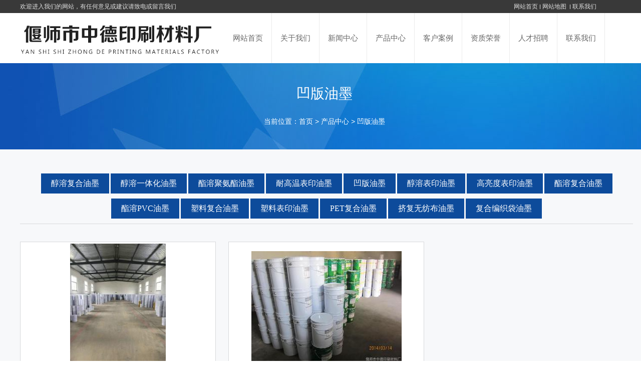

--- FILE ---
content_type: text/html; charset=utf-8;
request_url: http://www.yszdym.com/home-product-fid-21.html
body_size: 4088
content:
<!doctype html>
<html>
<head>
<meta charset="utf-8">
<meta http-equiv="X-UA-Compatible" content="IE=edge">
<meta name="renderer" content="webkit">
<meta name="viewport" content="width=device-width, initial-scale=1.0, user-scalable=0, minimum-scale=1.0, maximum-scale=1.0">
<meta content="initial-scale=1.0,user-scalable=no,maximum-scale=1" media="(device-height: 568px)" name="viewport">
<meta name="apple-mobile-web-app-capable" content="yes">
<meta name="apple-mobile-web-app-status-bar-style" content="black">
<meta content="telephone=no" name="format-detection">
<meta name="keywords" content="凹版油墨_凹版印刷油墨_水性凹版油墨厂家-河南中德印刷材料厂" />
<meta name="description" content="河南中德印刷材料厂（表印油墨：13461033316）是一家生产、销售凹版油墨、凹版印刷油墨、水性凹版油墨、凹版塑料油墨、凹版复合油墨的油墨厂家。" />
<title>凹版油墨|产品中心|凹版油墨_凹版印刷油墨_水性凹版油墨厂家-河南中德印刷材料厂</title>
<link href="Theme/Home/web/css/style.css" rel="stylesheet" />
<link href="Theme/Home/web/css/page.css" rel="stylesheet" />
<link href="Theme/Home/widgets/responsive/responsive.css" rel="stylesheet" />
</head>
<body>
<!-- header -->
<header class="header">
  <div class="bar midd-hide">
    <div class="wrap">
      <div class="row">
        <div class="span-6 midd-8 smal-hide">欢迎进入我们的网站，有任何意见或建议请致电或留言我们</div>
        <div class="span-6 midd-4 smal-12">
          <ul class="f-fr smal-12">
            <li class="smal-6"><a href="/" title="网站首页">网站首页</a><i class="split"></i></li>
            <li class="smal-6"><a href="/sitemap-create_html.html" title="网站地图 ">网站地图 </a><i class="split"></i></li>
            <li class="smal-6"><a href="/home-contact.html" title="联系我们">联系我们</a></li>
          </ul>
        </div>
      </div>
    </div>
  </div>
  <div class="wrap f-pr">
    <h1 class="logo"><a href="/" title="河南中德印刷材料厂"><img src="Theme/Home/web/img/logo.jpg" alt="河南中德印刷材料厂"></a></h1>
    <nav class="nav">
      <ul>
        <!-- <div class="navTop"></div> -->
        <li class="child">
          <a href="/" title="网站首页"><p class="title">网站首页</p></a>
        </li>
        <li class="child">
          <a href="/home-about.html" title="关于我们"><p class="title">关于我们</p></a>
        </li>
        <li class="child"> 
          <a href="/home-news.html" title="新闻中心"><p class="title">新闻中心</p></a>
        </li>
        <li class="child ">
          <a href="/home-product.html" title="产品中心"><p class="title">产品中心</p></a>
        </li>
        <li class="child">
          <a href="/home-plist-fid-22.html" title="客户案例"><p class="title">客户案例</p></a>
        </li>
        <li class="child">
          <a href="/home-plist-fid-8.html" title="资质荣誉"><p class="title">资质荣誉</p></a>
        </li>
        <li class="child">
          <a target="_blank" href="http://www.lyjob.cn/comphtml/show_355226.html" title="人才招聘"><p class="title">人才招聘</p></a>
        </li>
        <li class="child"><a href="/home-contact.html" title="联系我们"><p class="title">联系我们</p></a></li>
      </ul>
    </nav>
  </div>
  <img class="wapNavBtn" alt="河南中德印刷材料厂" src="Theme/Home/web/img/base/wapbutton.png"/> 
</header>


<!-- banner -->
<div class="nbanner ghost-center">
  <p><span class="size1">凹版油墨</span><br/><span class="size2">当前位置：<a href="/" title="首页">首页</a> > <a href='home-product.html'>产品中心</a> > <a href='home-product-fid-21.html'>凹版油墨</a></span></p>
</div>
<!-- 产品 -->
<section class="section_prod">
  <div class="wrap index_">
    <div class="row">
      <div class="C slide1">
        <div class="hd">
                  <a href="/home-product-fid-16.html" title="醇溶复合油墨" class="on">醇溶复合油墨</a>
                     <a href="/home-product-fid-25.html" title="醇溶一体化油墨" class="on">醇溶一体化油墨</a>
                     <a href="/home-product-fid-24.html" title="酯溶聚氨酯油墨" class="on">酯溶聚氨酯油墨</a>
                     <a href="/home-product-fid-23.html" title="耐高温表印油墨" class="on">耐高温表印油墨</a>
                     <a href="/home-product-fid-21.html" title="凹版油墨" class="on">凹版油墨</a>
                     <a href="/home-product-fid-19.html" title="醇溶表印油墨" class="on">醇溶表印油墨</a>
                     <a href="/home-product-fid-18.html" title="高亮度表印油墨" class="on">高亮度表印油墨</a>
                     <a href="/home-product-fid-17.html" title="酯溶复合油墨" class="on">酯溶复合油墨</a>
                     <a href="/home-product-fid-15.html" title="酯溶PVC油墨" class="on">酯溶PVC油墨</a>
                     <a href="/home-product-fid-13.html" title="塑料复合油墨" class="on">塑料复合油墨</a>
                     <a href="/home-product-fid-12.html" title="塑料表印油墨 " class="on">塑料表印油墨 </a>
                     <a href="/home-product-fid-11.html" title="PET复合油墨 " class="on">PET复合油墨 </a>
                     <a href="/home-product-fid-10.html" title="挤复无纺布油墨" class="on">挤复无纺布油墨</a>
                     <a href="/home-product-fid-9.html" title="复合编织袋油墨" class="on">复合编织袋油墨</a>
                   </div>
        <div class="bd">
          <div class="row">
                        <div class="span-4 midd-4 smal-6">
                <a href="/home-productinfo-id-20.html" title="油墨价格紧跟市场" class="media-box lazy" data-delay="0" data-speed="800">
                  <div class="icon widget-respimg">
                    <img src="Upload/thumb_20180702115242_8590.jpg" alt="油墨价格紧跟市场">
                  </div>
                  <p class="f-toe">油墨价格紧跟市场</p>
                </a>
              </div>
                         <div class="span-4 midd-4 smal-6">
                <a href="/home-productinfo-id-6.html" title="洛阳油墨" class="media-box lazy" data-delay="0" data-speed="800">
                  <div class="icon widget-respimg">
                    <img src="Upload/thumb_plpro2017021014061541101.jpg" alt="洛阳油墨">
                  </div>
                  <p class="f-toe">洛阳油墨</p>
                </a>
              </div>
                       
          </div>
          <!--当总页码大于1时，显示分页信息--><!--/.sabrosus-->
        </div>
      </div>  
    </div>
  </div>
</section>

<!-- 图标联系 -->
<!-- 图标联系 -->
<section class="section_address">
  <div class="wrap index_">
    <article class="article">
      <div class="full-row">
        <div class="span-4 midd-4 smal-12">
          <div class="services-box horizontal">
              <div class="icon">
                <a href="#" title="地址"><img src="Theme/Home/web/img/icon_loc.jpg" alt="地址"></a>
              </div>
              <p>河南省偃师市首阳山镇北环路寨后村东200米路北</p>
          </div>
        </div>
        <div class="span-4 midd-4 smal-12">
          <div class="services-box horizontal">
              <div class="icon">
                <a href="#" title="电话"><img src="Theme/Home/web/img/icon_tel.jpg" alt="电话"></a>
              </div>
              <p>手机：13461033316<br/>电话：0379-67615756</p>
          </div>
        </div>
        <div class="span-4 midd-4 smal-12">
          <div class="services-box horizontal">
              <div class="icon">
                <a href="#" title="邮箱"><img src="Theme/Home/web/img/icon_email.jpg" alt="邮箱"></a>
              </div>
              <p>公司邮箱：2272953646@qq.com</p>
          </div>
        </div>
      </div>
    </article>
  </div>
</section>

<!-- footer -->
<footer>
  <div class="foot_link f-dn">
    <div class="wrap">
      <ul>
        <li>友情链接：</li>
        <a style="color: #000;" href="http://www.hnxingge.cn/" title="锰钢筛网" target=_blank>锰钢筛网</a>  <a style="color: #000;" href="http://www.lybdk.com/" title="液压泵站" target=_blank>液压泵站</a>  <a style="color: #000;" href="http://www.lyduoyang.com/" title="洛阳办公高隔断" target=_blank>洛阳办公高隔断</a>  <a style="color: #000;" href="http://www.lygdjshs.com/" title="废铝回收" target=_blank>废铝回收</a>  <a style="color: #000;" href="http://www.lybybearing.com/" title="交叉滚子轴承" target=_blank>交叉滚子轴承</a>  <a style="color: #000;" href="http://www.sctongxianghui.com/" title="白酒加盟" target=_blank>白酒加盟</a>  <a style="color: #000;" href="https://www.lyqingfeng.cn/" title="洛阳网站建设" target=_blank>洛阳网站建设</a>  <a style="color: #000;" href="http://www.fsyzzs.com/" title="洛阳装修公司" target=_blank>洛阳装修公司</a>  <a style="color: #000;" href="http://www.hndx369.com/" title="河南挖掘机" target=_blank>河南挖掘机</a>  <a style="color: #000;" href="http://www.lycyzn.com/" title="玻璃钢化炉厂家" target=_blank>玻璃钢化炉厂家</a>  <a style="color: #000;" href="http://www.lyztq.net" title="洛阳助听器" target=_blank>洛阳助听器</a>  <a style="color: #000;" href="http://www.jnzagt.com" title="济宁感统训练" target=_blank>济宁感统训练</a>  <a style="color: #000;" href="http://www.lyyljs.com" title="低压开关柜" target=_blank>低压开关柜</a>  <a style="color: #000;" href="http://www.lydml.com" title="洛阳空气能热水器" target=_blank>洛阳空气能热水器</a>  <a style="color: #000;" href="http://www.wanhuilvyou.com" title="玻璃漂流" target=_blank>玻璃漂流</a>  <a style="color: #000;" href="http://www.ruichang.com.cn" title="硫磺回收" target=_blank>硫磺回收</a>  <a style="color: #000;" href="http://www.lixiangdaxia.com" title="李想大虾加盟" target=_blank>李想大虾加盟</a>  <a style="color: #000;" href="http://www.lybybearings.com" title="交叉滚子轴承" target=_blank>交叉滚子轴承</a>  <a style="color: #000;" href="http://www.lyjieyi.cn" title="洛阳道闸" target=_blank>洛阳道闸</a>  <a style="color: #000;" href="http://www.lylsjf.com" title="内墙腻子胶粉" target=_blank>内墙腻子胶粉</a>  <a style="color: #000;" href="http://www.lywlglass.com/" title="玻璃钢化炉" target=_blank>玻璃钢化炉</a>  <a style="color: #000;" href="http://www.lyhjbgjj.com/" title="电子存包柜" target=_blank>电子存包柜</a>  <a style="color: #000;" href="http://www.lysuyue.com/" title="医疗机箱" target=_blank>医疗机箱</a>  <a style="color: #000;" href="http://www.lyfdhg.com/" title="羧甲基纤维素钠" target=_blank>羧甲基纤维素钠</a>  <a style="color: #000;" href="http://www.lykdcw.com/" title="宠物医院" target=_blank>宠物医院</a>  <a style="color: #000;" href="http://www.lyxzq.com/" title="汽车防滑链" target=_blank>汽车防滑链</a>  <a style="color: #000;" href="http://www.zgalsh.com/" title="烟雾杀虫剂" target=_blank>烟雾杀虫剂</a>  <a style="color: #000;" href="http://www.lytongtu.com/" title="防滑链厂家" target=_blank>防滑链厂家</a>  <a style="color: #000;" href="http://www.hntfl.cn/" title="河南特氟龙" target=_blank>河南特氟龙</a>  <a style="color: #000;" href="http://www.cdgzfpl.cn" title="竹筏漂流" target=_blank>竹筏漂流</a>       </ul>
    </div>
  </div>
  <div class="foot">
    <div class="wrap index_">
      <div class="row">
        <div class="span-6 midd-12">
          <div class="m-form f-cb">
            <form action="/home-book.html" method="post" id="guestbook_form">
                        <input type="hidden" name="uid" value="" />
                        <input type="hidden" name="time" value="1768722768" />
                        <input type="hidden" name="action" value="save" />
                        <input type="hidden" id="domain" value="http://www.yszdym.com" />
              <div class="form-group span-6 smal-12">
                <input type="text" class="form-control" name="name" id="name" value="" placeholder="请填写姓名">
              </div>
              <div class="form-group span-6 smal-12">
                <input type="number" class="form-control" name="tel" id="tel" value="" placeholder="请填写电话">
              </div>
              <div class="form-group span-12">
                <textarea class="form-control" name="content" rows="3" id="content" placeholder="给我们留言"></textarea>
              </div>
              <div class="form-group span-6 smal-12">
                <input type="text" name="checkCode" class="form-control span-6"  id="checkCode" placeholder="验证码" /><img id="chkimg" src="/comm-imgvc.html" alt="验证码"/><a href="javascript:fleshVerify();" class="f-ib">换一张</a>

              </div>
              <div class="form-group span-6 smal-12">
                <button class="btn btn-default" type="submit">提交留言</button>
              </div>
            </form>
          </div>
        </div>
        <div class="span-6 midd-12">
          <div class="usinfo">
           <p class="info">版权所有：<strong>河南中德印刷材料厂</strong></p>
             <p class="info">联系人：张经理 </p>
             <p class="info">电 话：0379-67615756   13461033316</p>
             <p class="info">手 机：13461033316</p>
             <p class="info">传 真：</p>
            <p class="info">地 址：河南省偃师市首阳山镇北环路寨后村东200米路北</p>
            <p class="info">邮 箱：2272953646@qq.com</p>
            <p class="info">备案号：<a href="http://beian.miit.gov.cn/" style="color: #fff;" rel="nofollow" target="_blank">豫ICP备17001774号-1</a>  <a target="_blank" href="http://www.beian.gov.cn/portal/registerSystemInfo?recordcode=41038102000236" style="color: #fff;"><img src="Theme/Home/web/img/beian.png"/>豫公网安备 41038102000236号</a></p>
            <p class="info">流量统计：<script type="text/javascript">var cnzz_protocol = (("https:" == document.location.protocol) ? " https://" : " http://");document.write(unescape("%3Cspan id='cnzz_stat_icon_1261477785'%3E%3C/span%3E%3Cscript src='" + cnzz_protocol + "s11.cnzz.com/z_stat.php%3Fid%3D1261477785%26show%3Dpic' type='text/javascript'%3E%3C/script%3E"));</script></p>
          </div>
        </div>
      </div>
    </div>
  </div>
</footer>
<div class="top"><img src="Theme/Home/web/img/base/top.png" alt="河南中德印刷材料厂"></div>
<script type="text/javascript">
function fleshVerify(){ 
    //重载验证码
    var time = new Date().getTime();
    document.getElementById('chkimg').src= '/comm-imgvc.html'+time;
}

</script><script src="Theme/Home/seajs/sea.js" id="seajs-browser"></script>
<script src="Theme/Home/seajs/seajs.config.js"></script>
<script>
  seajs.use('app/index.js')
</script>
</body>
</html>


--- FILE ---
content_type: text/css
request_url: http://www.yszdym.com/Theme/Home/web/css/style.css
body_size: 7649
content:
/* ---------------------------------------------------------- */
/*                                                            */
/* 项目：营销响应式网站                                       */
/*                                                            */
/* - 时间：2016.06.06                                         */
/* - 作者：金铂                                               */
/*                                                            */
/*                                                            */
/*                           QQ:439933277                     */
/*                                                            */
/* ---------------------------------------------------------- */

@charset "utf-8";
@import url(normalize.css);
@import url(base.css);
@import url(font.css);

/**
 * reset
 */
body{overflow-x:hidden;color:#3e3e3e;font:75%/1.8 'Microsoft Yahei',Arial,sans-serif}
input,textarea{margin:0;padding:0;outline:0;border:0;background:0 0;vertical-align:middle}
body,button,dd,dl,form,h1,h2,h3,h4,ol,p,ul,menu{margin:0}
table {border-collapse:separate;border-spacing:0;}
caption, th, td {text-align:left;font-weight:normal;}
table, td, th {vertical-align:middle; border:1px solid #000000;font-family:"宋体"!important;}
ol,ul,menu{padding-left:0;list-style-type:none}
img{max-width:100%;border:0;}
a{outline:0;color:#000;text-decoration:none;font-family:"微软雅黑";transition:all .2s ease}
a:hover{color:#333}
b,i{font-style:normal}
#container{ display:block; width:auto;height:380px;border:1px solid #000;}

/*
* common
*/
.opc0{opacity:0;}
.fix{*zoom:1;}
.fix:before,.fix:after{content:"";display:table;}.fix:after{clear:both;}
.dib{display:inline-block;*display:inline;*zoom:1;}
.pr{position:relative;}.pa{position:absolute;}
.el{text-overflow:ellipsis; white-space:nowrap; overflow:hidden;}
.eln{ white-space:normal;}
.btn{cursor:pointer;}
.hide{display:none;}
.arr{width:0;height:0;overflow:hidden;}
.f_ewm{float:left;margin-right: 1em;}


/*
* header
*/
.bar{background: #393939; color:#e1e1e1; position: relative; clear: both; z-index: 101; line-height:26px; overflow: hidden;}
.bar a{color: #e1e1e1;}
.bar ul li{ float:left;}
.bar ul li i.split{ display:inline-block;vertical-align:middle;width: 1px;height: 9px;background: #e1e1e1;margin:0 4px}

.widget-tel{background-color: #0c4da2;font-size: 14px;padding: 0 10px;font-weight: bold;margin-left: 6px}
.widget-tel i{padding-right: 5px;}

/* 社会化标志 */
.bar .link a{display:inline-block;float:left;background:url(../img/social.jpg) no-repeat; vertical-align:middle; margin-top:7px; margin-right:16px;width: 25px;height: 28px;}
.bar .link .link01{ background-position:0 0;}
.bar .link .link02{ background-position:-43px 0}
.bar .link .link03{ background-position:-87px 1px}
.bar .link .link04{ background-position:-130px 1px}
.bar .link .link05{ background-position:-173px 0}
.bar .link .link06{ background-position:-216px 0}
/* LOGO */
.logo{height: 100px;vertical-align: middle;display: table-cell;}
.logo img{display:block;}
.logo .head_tel{position:absolute;right: 0;top: 18%;color:#246cd7;font-size: 26px;font-weight: bold;line-height: 1.4}
.logo .head_tel p{font-size: 14px;color:#6c6666;line-height:30px;padding-left:40px;background: url(../img/icon_tel.jpg) center left no-repeat;}
/* 导航 */
.header{width:100%;background:#fff;z-index:999;box-shadow: 0 4px 6px rgba(0,0,0,.3);}
.header .nav .navTop{position:absolute;top:0px;display:none;height:4px;background:#0c4da2;z-index: 1}
.header .nav .navTop{transition-duration: .5s;-ms-transition-duration: .5s;-moz-transition-duration: .5s; -webkit-transition-duration: .5s; }
.header .nav{position:absolute;top:0px;right:0px;width:66%;height:100px;}
.header .nav .child{position:relative;float:left;width:12%;height:100px;line-height:100px;text-align:center;color:#666;}
.header .nav .child.navChildSearch{line-height:20px !important;}
.header .nav .child:hover .title,.header .nav .child.on .title{color:#fff;background:#0c4da2;}
.header .nav .child .title{font-size:15px;color:#666;border-right: 1px solid #eaeaea; white-space: nowrap; overflow: hidden; text-overflow: ellipsis; -o-text-overflow: ellipsis;}
.header .nav .child .title{transition-duration: .5s;-ms-transition-duration: .5s;-moz-transition-duration: .5s; -webkit-transition-duration: .5s; }
.header .nav .child .childContent{display:none;position:absolute;top:100px;width:100%;z-index: 999}
.header .nav .child .childContent .childContentLi{color:#666;font-size:14px;height:38px;line-height:38px;border-bottom:1px solid #c6c5c4;
-webkit-box-shadow: 0px 2px 2px 0px rgba(125,125,125,0.2);
-moz-box-shadow: 0px 2px 2px 0px rgba(125,125,125,0.2);
-ms-box-shadow: 0px 2px 2px 0px rgba(125,125,125,0.2);
-o-box-shadow: 0px 2px 2px 0px rgba(125,125,125,0.2);
box-shadow: 0px 2px 2px 0px rgba(125,125,125,0.2);}
.header .nav .child .childContent .childContentLi:hover{background:#0c4da2;color:#fff;}
.header .nav .child .language{display:inline-block;*display:inline;*zoom:1;height:16px;line-height:16px;padding:0 8px;font-size:16px;color:#666;}
.header .nav .child .language:hover{color:#00aa3a;}
.header .nav .child .language.cn{border-right:1px solid #ccc;}
.header .nav .child .language.on{color:#00aa3a;}
.header .nav .child .seachIcon{cursor:pointer;}
.header .list{position:relative;background:#363839;z-index:6;}
.header .list .box{padding:50px 0;display:none;}
.header .list .content{width:492px;}
.header .list .listMTitle{color:#fff;font-size:18px;line-height:24px;padding-bottom:24px;}
.header .list .listTitle{position:relative;width:100%;}
.header .list .listTitle:after{content: "020"; display: block; height: 0; clear: both;visibility:hidden;}
.header .list .listTitle .title{border-bottom:1px solid #999999;line-height:36px;color:#B9B9B9;font-size:14px;font-family:Arial, Helvetica, sans-serif;}
.header .list .listTitle .title a{color:#B9B9B9;font-size:14px;}
.header .list .listTitle .title img{margin-right:12px;}
.header .list .listTitle .title .pointer{cursor:pointer;position:absolute;right:0px;top:16px;width:11px;height:11px;}
.header .list .listTitle .title .pointer .sub{position:absolute;left:0px;top:5px;width:11px;height:1px;background:#999;}
.header .list .listTitle .title .pointer .sub.sub2{ transform:rotate(90deg);-moz-transform:rotate(90deg);-ms-transform:rotate(90deg);-o-transform:rotate(90deg);-webkit-transform:rotate(90deg);}
.header .list .listTitle .title .pointer .sub.sub2{transition-duration: .5s;-ms-transition-duration: .5s;-moz-transition-duration: .5s; -webkit-transition-duration: .5s; }
.header .list .listTitle .title .pointer.on .sub.sub2{ transform:rotate(0deg);-moz-transform:rotate(0deg);-ms-transform:rotate(0deg);-o-transform:rotate(0deg);-webkit-transform:rotate(0deg);}
.header .list .listTitle .listContent{display:none;width:94%;float:right;}
.header .list .addBtn{z-index:5;cursor:pointer;position:absolute;bottom:-35px;right:0;width:35px;height:35px;background:url(../images/addIcon.png) no-repeat;}
.header .list .addBtn .sub{position:absolute;width:10px;height:2px;background:#fff;}
.header .list .addBtn .sub.sub1{top:12px;left:22px;}
.header .list .addBtn .sub.sub2{top:12px;left:22px; transform:rotate(90deg);-moz-transform:rotate(90deg);-ms-transform:rotate(90deg);-o-transform:rotate(90deg);-webkit-transform:rotate(90deg);}
.header .list .addBtn .sub.sub2{transition-duration: .5s;-ms-transition-duration: .5s;-moz-transition-duration: .5s; -webkit-transition-duration: .5s; }
.header .list .addBtn.on .sub.sub2{ transform:rotate(0deg);-moz-transform:rotate(0deg);-ms-transform:rotate(0deg);-o-transform:rotate(0deg);-webkit-transform:rotate(0deg);}

.header .searchContent{display:none;position:absolute;bottom:-80px;right:0px;padding:25px;  background-color: #f2efef;border-bottom:1px solid #dcdadb;border-left:1px solid #dcdadb;}
.header .searchContent .seach{margin:0;}

.wapNavBtn{display:none;position:absolute;top:58px;right:32px;cursor:pointer;}
.wapLanguage{display:none;position:absolute;top:35px;right:120px;}
.wapLanguage .language{padding:0 14px;color:#999999;font-size:28px;line-height:28px;display:inline-block;*display:inline;*zoom:1;}
.wapLanguage .language.on{color:#00aa3a;}
.wapLanguage .language.cn{border-right:3px solid #bababa;}
.wapNavPointer{display:none;position:absolute;top:3px;right:3px;cursor:pointer;}

/*
* footer
*/
footer{text-align:center;background:#393939;color: #fff;font-family: "微软雅黑","Times New Roman", Times, serif;}
footer .foot_link a{color: #000!important;}
footer .tel_hot{display:inline-block;border: 1px solid #ccc;background: #2573c7;font-size: 26px;padding: 9px 20px}
footer .foot_link{background: #fff;height: 22px; padding: 20px 0 20px 0; overflow: hidden;color: #000;}
footer .foot_link li{float: left;margin-right: 1em}
footer .foot_cr{background: #761d1e;height: auto; padding: 10px;}
footer .foot_info{background: #812021;padding: 10px 0;}
footer .foot_info h2{font-weight: normal; font-size: 50px; text-indent: 100%; background: url(../img/foot_t.jpg) top center no-repeat; line-height: 100px; padding: 10px 0}
footer .foot_info .tel{margin-bottom: 20px;}
footer .foot_info span{margin-right: 1em;}
footer .foot_info a{color: #fff!important;}
footer .foot{background: #footer;text-align: left;color: #fff}
footer .foot .usinfo .info{color: #fff}
footer .foot .form-control {color: #7bb5e9; background-color: #f7f8fa;border: 1px solid #f7f8fa;}

/*
* top
*/
.top{display:none;position:fixed;right:30px;bottom:60px;z-index:999;width:60px;height:60px;background:#d4d4d4;opacity:0.8;line-height:60px;text-align:center;cursor:pointer;}
.top{transition-duration: .5s;-ms-transition-duration: .5s;-moz-transition-duration: .5s; -webkit-transition-duration: .5s; }
.top:hover{background:#717373;}
.top img{vertical-align:middle;}

/*
 * banner 
 */
.banner{position:relative;overflow:hidden;height:705px;clear:both;margin-top:2px}
	.banner ul,.banner li{position:relative;height:100%;overflow:hidden;}
	.banner ul img{position:absolute;left:50%;top:0;margin-left:-50%;max-width:none; width:100%;}
	.banner .dots{position:absolute;left:0;bottom:10px;width:100%;text-align:center;}
	.banner .dot{display:inline-block;width:10px;height:10px;overflow:hidden;border-radius:50%;margin:0 8px;font-size:0;cursor:pointer;background-color:rgba(0,0,0,0);border: 1px solid #fff;}
	.banner .active{background:#fff;}
/*	.banner .arrow{position:absolute;width:69px;height:70px;background:url(../img/btn_banner.png);cursor:pointer;top:50%;margin-top:90px;opacity:0;font-size:0;}*/
	.banner .prev{left:0;}
	.banner .next{right:0;background-position:right 0;}
	.banner .prev:hover{background-position:0 bottom;}
	.banner .next:hover{background-position:right bottom;}
/*
 * nbanner
 */
.nbanner{background: url(../img/banner_bg.jpg) #0f51b2;height: 172px;text-align: center;}
.nbanner span,.nbanner span a{color: #ffffff}
.nbanner span.size1{font-size: 28px;font-weight: normal}
.nbanner span.size2{font-size: 14px;font-weight: normal}


/*
* block
*/
.index_ {padding:4em 0 4em;}
.index_ .T{padding-bottom: 40px;text-align: center;}
.index_ .T h2{font-size: 36px;line-height:1.3;font-weight: bold;}
.index_ .T h2 strong{padding: 0 10px;position: relative;}
.index_ .T h2.border strong:before{display: block;content: ' ';width:1200px;height: 1px;border-bottom: 1px solid #ccc;position: absolute;right: 100%;bottom: 50%}
.index_ .T h2.border strong:after{display: block;content: ' ';width:1200px;height: 1px;border-bottom: 1px solid #ccc;position: absolute;left: 100%;bottom: 50%}
.index_ .T h3{font-size: 20px;font-weight: normal;}
.index_ .T h4{font-size: 32px;line-height:1.2;font-weight: bold;font-family: 'DIN Condensed Bold';}
.index_ .T img{display:block;}
.index_scroll h2{color:#fff;}
.index_scroll .T .more{float:right;width:152px;height:59px;background:url(../img/i_18.png) 0 bottom no-repeat;overflow:hidden;text-indent:-999px;margin-right:20px;}

/*
* more: text or block
*/
a.more{color: #575757;margin:0 auto;}
a.more{ transition-duration: .5s;-ms-transition-duration: .5s;-moz-transition-duration: .5s;-webkit-transition-duration: .5s;}
a.more:hover{color: #fff; background-color: #2882d0; border-color: #2882d0;}
a.more.block{padding: 10px 30px;border: 1px solid #c5c2c2;display: inline-block;margin-top: 10px}
a.more.block:hover{color: #fff; background-color: #2882d0; border-color: #2882d0;} 

/* ==========================================================================
   Index Page
   ========================================================================== */

/*
 * 我们的优势
 */
.section_block{background: #ffffff}

	.services-box{text-align: center;padding-bottom: 30px;background: #fff}
	.services-box .icon{display: inline-block; background: #fff; width: 100px; height: 100px; position: relative; margin-bottom: 0px;}
	.services-box .icon a{display: block;width: 67px;height: 67px;margin: 0 auto;padding-top: 12px;}
	.services-box .icon img{transition-duration: .5s;-ms-transition-duration: .5s;-moz-transition-duration: .5s;-webkit-transition-duration: .5s;}
	.services-box .icon a:hover img{transform:rotate(360deg);-moz-transform:rotate(360deg);-ms-transform:rotate(360deg);-o-transform:rotate(360deg);-webkit-transform:rotate(360deg);}
	.services-box h3{font-size: 16px;padding:5px 5px; height:50px;}
	.services-box p{font-size: 14px;height: 130px}

    .services-box.horizontal{text-align: left;padding-bottom: 0}
    .services-box.horizontal .icon{display: block;float: left;height: auto}
    .services-box.horizontal .icon a{padding-top: 0}
    .services-box.horizontal h3{margin-left: 100px;padding-left: 0}
    .services-box.horizontal p{margin-left: 100px;height: auto}

/*
 * 我们的产品
 */
.section_prod{overflow: hidden;background: #f7f8fa}
.slide1 .hd{text-align: center;border-bottom: 1px solid #d7d8db;margin-bottom: 35px}
.slide1 .hd a{display: inline-block;font-size: 16px;padding: 0 20px;line-height:40px;color: #000; margin-bottom:10px;}
.slide1 .hd a.on{background: #0d4b9b;color: #fff}

	.media-box{display:block;text-align: center;margin-bottom:10px;width: 100%;}
	.media-box .icon{display: inline-block; background: #fff; width: 100%; height: 140px; overflow: hidden;border: 1px solid #d7d8db;}
    .media-box .icon{transition-duration: .5s;-ms-transition-duration: .5s;-moz-transition-duration: .5s;-webkit-transition-duration: .5s;}
	.media-box h3{font-size: 16px;padding:5px 5px}
	.media-box p{font-size: 14px;padding:0 10px;line-height: 3.4;color: #000}
	.media-box .icon img{width: auto;height: auto}
	.media-box .icon img{transition-duration: 1s;-ms-transition-duration: 1s;-moz-transition-duration: 1s;-webkit-transition-duration: 1s;}
	.media-box.anim:hover .icon img{transform:scale(1.2);-moz-transform:scale(1.2);-ms-transform:scale(1.2);-o-transform:scale(1.2);-webkit-transform:scale(1.2);}

	#accordion_t{font-size: 24px;background: #246cd7;color: #fff;line-height: 56px;text-align: center;}
	#accordion{border: 1px solid #e2e2e2;padding: 10px}
	#accordion h3{display: block;cursor: pointer;position: relative;margin-bottom: 6px;padding: 5px 30px 5px 27px;min-height: 0;font-size: 14px;font-weight: bold;background: #ededed}
	#accordion h3.ui-state-active{}
	#accordion h3 span{width: 16px;height: 16px;display: block;text-indent: -99999px;overflow: hidden;background-repeat: no-repeat;position: absolute;right: .5em;top: 50%;margin-top: -8px;background: url(../img/icon_sprite_3.png) no-repeat}
	#accordion h3 span.ui-icon-circle-arrow-s{background-position: 1px -56px}
	#accordion h3 span.ui-icon-circle-arrow-e{background-position: 1px -70px}
	#accordion ul{}
	#accordion ul li a{display: block;line-height: 30px;font-size: 14px;border-bottom: 1px dotted #ccc;padding: 4px 30px;}
	#accordion ul li a:hover{color: #5fbe36}

/*
 * 我们的新闻
 */
.section_news{background:#f7f8fa;overflow: hidden;}
.section_news .media-box{background: #f4f4f4}
.section_news .media-box .icon{height: 180px}
.section_news .media-box .icon img{width:100%;height: 100%}
.section_news .media-box p{height: 50px;}
	.news-box{position: relative;font-family: "Times New Roman", Times, serif;color: #828282;border-bottom: 1px dotted #ddd;padding: 1em 0;}
	.news-box .date{line-height: 22px; border-top: 3px solid; padding-top: 14px; margin-top: 6px;text-align: center;}
	.news-box .item{display: none;}
	.news-box .date i{font-size: 38px;font-weight: bold;}
	.news-box h3{font-size: 16px;font-weight: normal;}
	.news-box h3 a{color: #000;}
    .news-box h3 a:hover{color: #2785ce;text-decoration: underline}
	.news-box .more{font-weight: normal;}
	.news-box .more:hover{color: #2785ce;background:none}

/*
 * 关于我们 
 */
.section_about{background: #0d4b9b;overflow: hidden;}
.section_about .T h2,.section_about .T h4{color: #fff}
	.section_about .about-box{height: auto;background: #fff;position: relative;overflow: hidden;text-align: center}
    .section_about .about-box img{width: 100%;height: 100%}
	.section_about .about-box .article{height: 77%; overflow: hidden;text-align: left}
	.section_about .about-box .article .C{margin: 0;padding: 5% 4%;font-size: 15px}

/*
 * 联系方式 
 */
.section_address{background: #fff;overflow: hidden;border-top: 4px solid #0d4b9b;}
/*.section_address .index_{padding: 5em 0 5em;}*/
.section_address .services-box .icon{width: 80px;}
.section_address .services-box .icon a {width: 50px;height: 50px;}
.section_address .services-box.horizontal p {margin-left: 80px;}



/* ==========================================================================
   Inner Page
   ========================================================================== */
.article{text-align: left;}
.article .C{margin: 15px 0;font-size: 14px;overflow: hidden;}

	/*
	 * 关于我们
	 */
	.section_nabout.block1{background:#fff;}
	.section_nabout.block2{background:#f9f9f9;}
	.section_nabout .media-box .icon{width: 200px; height: 286px;}

    /*产品中心*/
    .section_prod .media-box .icon{width: 391px;height: 270px}
    
    /*图片列表*/
    .section_imglist .media-box .icon{width: 391px;height: 270px;border: 0px}

	/*
	 * 产品详细
	 */
	.proDetail{padding-bottom: 10px}
	.proDetail .content_bak{padding: 40px 25px}
	.plist-news-val .pn-tel{ border-top:1px solid #ddd; padding-top:15px;color:#7c7c7c; background:url(../img/tel_ico01.gif) no-repeat 10px 18px}
	.plist-news-val .pn-tel .tel1{ font-size:15px; font-weight:bold;margin: 0}
	.plist-news-val .pn-tel .tel2{ font-size:22px; font-weight:bold;margin: 0}

	.pc_proimg{border:1px solid #ddd;}
	.pc_proimg img{ width:100%; height:100%;}
	.prodet-right{}
	.prodet-t1{ font-size:15px; font-weight:bold; margin-bottom:5px;}
	.prodet-t2{ font-size:15px; font-weight:bold; color:#e14840; margin-bottom:10px;}
	.prodet-t3{margin-bottom:15px;}
	.prodet-t3 a{ padding:0 10px 0 3px; }
	.prodet-t4  a{ display:inline-block; width:35%; height:30px; line-height:30px; font-size:13px; border:1px solid #ddd; text-align:center; margin-right:2%;}
	.prodet-t4  a:hover{ background:#e14840; color:#fff; border-color:#bacedb;}
	.prodet-t5{ margin-top:25px;}
	.prodet-t5 .prodet-tjt{ font-size:14px; font-weight:bold; margin-bottom:10px;}
	.prodet-t5 .prodet-tjlist li img{ border:1px solid #ddd;width: 115px;height: 80px}
	.prodet-t5 .prodet-tjlist li .prodet-tjname{ width:100%;white-space:nowrap;text-overflow:ellipsis;overflow:hidden; margin-top:5px;}

	.prodet-box-2{ margin-top:20px;}
	.scroll_link{ background:#fafafa; border-bottom:2px solid #b5b5b5;}
	.scroll_link li{ float:left; width:16%;}
	.scroll_link li a{ display:block; text-align:center; line-height:34px; font-size:13px; color:#555555;}
	.scroll_link li.active{ background:#f0f0f0;}
	#prodet_main .section{ margin-top:20px;}
	#prodet_main .section .prodet-tname{ font-size:13px; font-weight:bold; margin-bottom:10px;}
	#prodet_main .section .proder-sum{ font-size:13px; line-height:28px;}
	.tabbar-fix {position:fixed;top:0; z-index:10;}
	.sideGuide{background: #fff}
	#prodet_main{padding: 0 10px}

	/*
	 * 新闻资讯
	 */
	.section_nnews .news-box {border-bottom: 1px solid #e9e8e8;transition: all .4s ease;}
	.section_nnews .news-box .date {border-top: 0}
	.section_nnews .news-box .date i {font-size: 48px;font-weight: normal;display: block;line-height: 1;color: #000}
	.section_nnews .news-box .pic {width: 100%;}
	.section_nnews .news-box.on {transform: translateX(8px)}

	/*
	 * 新闻详细
	 */
    .section_ninfo{background: #f8f8f9}
	 /*小菜单*/
	.PageMenuList{height: 46px;width: 100%;background: #f2f2f2;border-bottom: 1px solid #ebebeb;}
	.PageMenuList .wrap{height: 47px; position:relative;}
	.PageMenuList ul{position: absolute; left: 0px; top: 0px;}
	.PageMenuList ul li{float: left; height: 45px; padding: 0 17px; line-height: 45px; margin: 1px;}
	.PageMenuList ul li.hover{border: 1px solid #ebebeb; border-bottom: 1px solid #fff; background: #fff; font-weight: bold;}
	.PageMenuList ul li a{font-size: 14px; color: #454545;}
	.PageMenuList ul li.hover a, .PageMenuList ul li a:hover{color: #00aa3a;}
	/*面包屑*/
	.PageCrumbList{width: 100%;}
	.PageCrumbList .wrap{height: 46px;line-height: 46px; position:relative;border-bottom: 1px solid #ebebeb;}
	.PageCrumbList ul{position: absolute; left: 0px; top: 0px;}
	.PageCrumbList ul li{float: left; height: 45px; padding: 0 3px; line-height: 45px; margin: 1px;}
	.PageCrumbList ul li.hover{border: 1px solid #ebebeb; border-bottom: 1px solid #fff; background: #fff; font-weight: bold;}
	.PageCrumbList ul li a{font-size: 14px; color: #454545;}
	.PageCrumbList ul li.hover a, .PageCrumbList ul li a:hover{color: #00aa3a;}
	/*正文*/
	.newsDetail{padding-bottom: 3em}
	.newsTit{width:100%;border-bottom:1px solid #eee;text-align:center;padding-bottom:24px}
	.newsTit h1{font-size:32px;color:#000;padding:30px 0 30px;font-weight: normal;line-height: 1.3}
	.newsTit p{font-size:14px;color:#454545}
	.newsTit p span{padding:0 20px}
	.newsTit p span .icon_js_c{background:url(../img/base/icon_news_detail.gif) no-repeat;display:inline-block;width:20px;height:20px;text-align:center;line-height:20px;overflow:hidden;font-size:14px;vertical-align:middle;margin-left:4px}
	.newsTit p span .icon_js_c_hover{background:url(../img/base/icon_news_detail.gif) -20px 0 no-repeat}
	.newsThumb{text-align: center;}
	.newsThumb img{max-width: 90%}
	/*内容*/
	.content{font-size:14px;line-height:30px;padding:40px 0px 40px;margin-bottom: 16px;}
	.content p{font-size:14px;margin:1.12em 0;line-height:30px}
	.content h1,.content h2,.content h3,.content h4,.content h5,.content h6{line-height: 150%}
	.content h1{font-size:32px;font-weight:bold;margin:.67em 0}
	.content h2{font-size:24px;font-weight:bold;margin:.75em 0}
	.content h3{font-size:18px;font-weight:bold;margin:.83em 0}
	.content h4{font-size:16px;font-weight:bold;margin:1.12em 0}
	.content h5{font-size:14px;font-weight:bold;margin:1.5em 0}
	.content h6{font-size:12px;font-weight:bold;margin:1.67em 0}
	.content ul li{list-style:inherit}
	.content .n_top{margin-top:0}

	.content_bak{font-size:14px;line-height:30px;padding:40px 60px;background-color: #fff;margin-bottom: 16px;border: 1px solid #d7d8db; color:#000000}
	.content_bak p{font-size:14px;line-height:30px}
	.content_bak h1,.content_bak h2,.content_bak h3,.content_bak h4,.content_bak h5,.content_bak h6{line-height: 150%}
	.content_bak h1{font-size:32px;font-weight:bold;margin:.67em 0}
	.content_bak h2{font-size:24px;font-weight:bold;margin:.75em 0}
	.content_bak h3{font-size:18px;font-weight:bold;margin:.83em 0}
	.content_bak h4{font-size:16px;font-weight:bold;margin:1.12em 0}
	.content_bak h5{font-size:14px;font-weight:bold;margin:1.5em 0}
	.content_bak h6{font-size:12px;font-weight:bold;margin:1.67em 0}
	.content_bak ul li{list-style:inherit}
	.content_bak .n_top{margin-top:0}
	/*点赞*/
	.newsPj{width:100%;text-align:center;padding-bottom:24px}
	.newsPj a.good,.newsPj a.bad{float:none}
	a.good,a.bad{font-size: 14px; float: right; color: #999;cursor: pointer}
	a.bad{padding-left: 18px}
	a.good span,a.bad span{background: url(../img/base/icon_news_detail.gif) no-repeat; width: 24px; display: inline-block; vertical-align: text-bottom; height: 31px; margin-right: 7px; cursor: pointer;}
	.newsPj a.bad span{background-position:0 -51px}
	.newsPj a.good span{background-position:0 -20px}
	.newsPj a.bad:hover span{background-position:-24px -51px}
	.newsPj a.good:hover span{background-position:-24px -20px}
	/*分享*/
	.newsbshare{text-align:center;font-size:14px}
	.newsDetailCur{width:100%;position:relative;padding:22px 0 16px}
	.newsDetailCur li{width:49.9%;float:left;font-size:14px;position:relative;z-index:1111;overflow: hidden;}
	.newsDetailCur li a{padding:5px 0 5px;}
	.newsDetailCur li.r{float:right;text-align:right}
	/*手机查看*/
	.check_moblie{ display:inline-block; width:98px; height:30px; vertical-align:middle; background:#f2f2f2; border:1px solid #e5e5e5; line-height:30px; color:#999; text-indent:9px; text-align:left; position:relative; cursor:pointer; margin-left:20px;}
	.check_moblie .isj{background:#888888; width:0px; height:0px; overflow:hidden; margin-bottom:5px; border-top:5px solid #888888; border-right:5px solid #f2f2f2;border-left:5px solid #f2f2f2; display:block; position:absolute; right:8px; top:14px;}
	.check_moblie .isj_hover{ border-top:none; border-bottom:5px solid #888888;}
	.mobile_qrview{ width:100%; min-width:100%; display:none;}
	.mobile_qrview .in{ border:1px solid #e5e5e5; position:relative; padding:20px 29px; min-height:130px; _height:130px; margin-top:22px;}
	.mobile_qrview h1{ font-size:30px; color:#000; padding-bottom:10px;}
	.mobile_qrview p{ line-height:24px; font-size:14px; color:#999}
	.mobile_qrview img{float:right}
	.mobile_qrview .clmoblie{ width:12px; height:12px; display:block; overflow:hidden; position:absolute; right:10px; top:10px; background:url(../images/icon_close_moblie.gif)}

	/*
	 * 联系我们
	 */
	.section_ncontact .article .T h2{background: url(../img/section_ncontact_t.jpg) top center no-repeat;}
	.usinfo{padding: 10px 0}
	.usinfo .usinfo_title{line-height: 54px; margin-bottom: 20px; font-size: 28px;}
	.usinfo .info{font-size: 14px; color: #444; line-height: 30px;}
	.m-form .btn{width: 100%;border-radius: 0;padding:11px 12px;border:1px solid #3e8ed6;background: #3e8ed6;color: #fff;}
	.m-form .btn { transition-duration: .5s;-ms-transition-duration: .5s;-moz-transition-duration: .5s;-webkit-transition-duration: .5s;}
	.m-form .btn-default:focus,
	.m-form .btn-default.focus{color: #fff; background-color: #a1cbf0; border-color: #a1cbf0;}
	.m-form .btn-default:hover{color: #fff; background-color: #a1cbf0; border-color: #a1cbf0;}
	#map{border:1px solid #000;margin-top:40px}

	/*
	 * 招聘
	 */
    .section_njob.block1,.section_njob.block1 *{background: #f3f3f3}
    .section_njob .services-box{padding-bottom: 0;}
    .section_njob .services-box .icon{height: auto;font-size: 60px;color: #0c4da2}
    .section_njob .services-box h3{color: #0c4da2;font-size: 20px;font-weight: normal}
    .section_njob .services-box p,.section_njob .services-box p a{color: #7f7f7f;height: auto}
    /*样式1*/
	.section_njob .seg{padding: 5px;border: 1px solid #d5d5d5;text-align: left;margin-bottom: 15px}
	.section_njob .seg .segin{padding: 5%;border: 1px solid #d5d5d5}
	.section_njob .seg .segin .C{height: 130px}
	.section_njob .seg h4{margin:15px 0}
	.section_njob .seg h4 strong{font-size: 1.2rem}
	.section_njob .help_info{padding: 20px 0;background-color: #f7f7f7;margin-bottom: 1em;text-align: center}
	.section_njob a.back{position: absolute;top: 28px;padding: 2px 15px;border:1px solid #ccc}
    /*样式2*/
    .subNavBox{margin:10px auto;border-top:none;}
    .sub_top{ width:100%; background:#0c4da2; height:50px; color:#FFF; border-radius:10px 10px 0px 0px; font-size:20px; line-height:50px;  border:none;}
    .sub_top p{padding-left:2%;}
    .sub_cont{border:solid 1px #e5e3da;}
    .subNav{border-bottom:solid 1px #e7e5e5;cursor:pointer;font-size:14px;line-height:60px;padding-left:2%}
    .subNav i{float: right;line-height: 60px;margin-right: 4%;color: #0c4da2;font-size: 24px}
    .subNav i:before{content:"\ea43";}
    .subNav:hover{color:#0c4da2;}
    .subNav.on{color:#0c4da2;}
    .subNav.open i:before{content: "\ea41"}
    .navContent{display: none;border-bottom:solid 1px #e5e3da; background:#f9f8f8; padding:15px 2%;font-size:14px;color:#7f7f7f; line-height:24px;}

	/*
	 * 招聘详细
	 */
	.jobapply{border: 1px solid #cccccc;padding: 45px}
	.jobchild{font-size: 14px;border-right: 1px solid #cccccc}
	.jobchild p.job_label{padding:4px 0}
	.jobchild h3.job_name{color:#333333;line-height: 43px;font-size: 26px;margin-bottom: 15px;font-weight: 500;}
	.jobchild h4.job_name{font-size: 15px;margin-top: 25px;margin-bottom: 5px;}
	.jobchild p,.jobchild .job_label,.jobchild .job_cont{color:#7c7c7c;}

/*
 * widgets
 */
.num_conts{position: absolute; width: 520px; height: 166px; top: 50%; left: 50%; margin-top: -83px; margin-left: -260px;}
.num_cont{float: left; width: 33.3333333%; line-height: 20px; color:#fff; text-align: center; font-size: 20px; font-weight: bold;}
.num_cont div.b1{display: block; width: 114px; height: 114px; border:1px solid #fff; border-radius: 50%; margin:0 auto; line-height: 15px; padding: 2px;}
.num_cont div.b2{width: 112px; height: 112px; border:1px solid #fff; border-radius: 50%; margin:0 auto; font-size: 16px; font-weight: normal;}
.num_cont div.b2 span{font-family:'DIN Condensed Bold';font-size:48px;margin-top: 40px; display: block;font-weight: bold;}
.num_cont p{margin-top: 26px;}

.shade {
    position: absolute;
    left: 0;
    top: 0;
    width: 100%;
    height: 100%;
    z-index: 999;
    transition: all 0.5s ease;
}
a:hover .shade{
    background: url(../img/plus2.png) center center no-repeat rgba(0,0,0,.5);
    z-index: 999;
}


/*
 * icon
 */
i.jbicon{position:absolute;display: inline-block; overflow: hidden; width: 32px; height: 32px; vertical-align: middle; background-repeat: no-repeat;top: 50%;right: 10px; margin-top: -16px; }


/*
* animate
*/
.chan_anim{-webkit-transform-style:preserve-3d;-webkit-animation-name:chan-anim;-webkit-animation-duration:40s;-webkit-animation-iteration-count:infinite;-webkit-animation-timing-function:linear;transform-style:preserve-3d;animation-name:chan-anim;animation-duration:40s;animation-iteration-count:infinite;animation-timing-function:linear;}
@-webkit-keyframes chan-anim{0%{background-position-x:0;}
to{background-position-x:100%;}
}
@keyframes chan-anim{0%{background-position-x:0;}
to{background-position-x:100%;}
}
.ab_group .ab_anim{left:0;-webkit-transform-style:preserve-3d;-webkit-animation-name:ab-anim;-webkit-animation-duration:1s;-webkit-animation-iteration-count:1;-webkit-animation-timing-function:ease;transform-style:preserve-3d;animation-name:ab-anim;animation-duration:1s;animation-iteration-count:1;animation-timing-function:ease;}
@-webkit-keyframes ab-anim{0%{left:-100%;}
to{left:0;}
}
@keyframes ab-anim{0%{left:-100%;}
to{left:0;}
}
.serv_anim{-webkit-transform-style:preserve-3d;-webkit-animation-name:serv-anim;-webkit-animation-duration:15s;-webkit-animation-iteration-count:infinite;-webkit-animation-timing-function:ease-out;transform-style:preserve-3d;animation-name:serv-anim;animation-duration:15s;animation-iteration-count:infinite;animation-timing-function:ease-out;}
@-webkit-keyframes serv-anim{0%{background-position-y:0;}
to{background-position-y:-220px;}
}
@keyframes serv-anim{0%{background-position-y:0;}
to{background-position-y:-220px;}
}
.service_channel .serv_item_anim{-webkit-transform:rotateY(0);transform:rotateY(0);-webkit-transform-style:preserve-3d;-webkit-animation-name:serv-item-anim;-webkit-animation-duration:.3s;-webkit-animation-iteration-count:1;-webkit-animation-timing-function:ease-in;transform-style:preserve-3d;animation-name:serv-item-anim;animation-duration:.3s;animation-iteration-count:1;animation-timing-function:ease-in;}
@-webkit-keyframes serv-item-anim{0%{-webkit-transform:rotateY(-90deg);transform:rotateY(-90deg);}
to{-webkit-transform:rotateY(0);transform:rotateY(0);}
}
@keyframes serv-item-anim{0%{-webkit-transform:rotateY(-90deg);transform:rotateY(-90deg);}
to{-webkit-transform:rotateY(0);transform:rotateY(0);}
}
@keyframes rightOpacityShow{
0%{ transform: translateX(-80px);opacity:0;}
80%{ transform: translateX(20px);}
100%{ transform:translateX(0); opacity:1;}
}
@-moz-keyframes rotateYOpacityAn{
0%{ -moz-transform: translateX(-80px);opacity:0;}
80%{ -moz-transform: translateX(20px);}
100%{ -moz-transform:translateX(0); opacity:1;}
}
@-webkit-keyframes rotateYOpacityAn {
0%{ -webkit-transform: translateX(-80px);opacity:0;}
80%{ -webkit-transform: translateX(20px);}
100%{ -webkit-transform:translateX(0); opacity:1;}
}
@-o-keyframes rotateYOpacityAn{
0%{ -o-transform: translateX(-80px);opacity:0;}
80%{ -o-transform: translateX(20px);}
100%{ -o-transform:translateX(0); opacity:1;}
}

--- FILE ---
content_type: text/css
request_url: http://www.yszdym.com/Theme/Home/widgets/responsive/responsive.css
body_size: 3180
content:
/* ---------------------------------------------------------- */
/*                                                            */
/* 项目：华夏玉佛网                                           */
/*                                                            */
/* - 时间：2016.03.25                                         */
/* - 作者：金铂                                               */
/*                                                            */
/*                                                            */
/*                           QQ:439933277                     */
/*                                                            */
/* ---------------------------------------------------------- */

/* 大屏幕（大桌面显示器，大于等于 1200px） */

/* 中等屏幕（桌面显示器，大于1024小于1200） */
@import url(../../web/css/Pc.css) screen and (min-width: 1024px) and (max-width:1200px);

/* 小屏幕（平板，大于640小于1024） */
@import url(../../web/css/Pad.css) screen and (min-width: 640px) and (max-width: 1024px);

/* 超小屏幕（手机，小于 640px） */
@import url(../../web/css/Mobile.css) screen and (max-width: 640px);


/*
 * PcMode-max
 */
body:after {
  display: block;
  height: 0;
  line-height: 0;
  overflow: hidden;
  visibility: hidden;
  content: 'Pc';
}
.wrap{max-width:1200px;margin-left:auto;margin-right:auto; *width:1200px;}
.PcMode:after { content: 'Pc' !important;}
.UnpcPush, .MobilePush { display: none;}

/*
 * PcMode-min
 */
@media only screen and (min-width: 1024px) and (max-width: 1200px) {

  .wrap{max-width:1002px;;}

}

/*
 * PadMode
 */
@media only screen and (min-width: 640px) and (max-width: 1024px) {

  body:after {
    content: 'Pad';
  }
  body{ user-select: none;-webkit-user-select: none;}
  body,input,textarea,button,select {font-size:14px;}
  .wrap{padding-left:2%;padding-right:2%;max-width: none;}
  .PcPush{display: none;}
  .UnpcPush{display: block;}

}

/*
 * MobileMode
 */
@media only screen and (max-width: 640px) {

  body:after {
    content: 'Mobile';
  }
  body,input,textarea,button,select {font-size:16px;}
  .wrap{padding-left:4%;padding-right:4%; }
  .UnmobilePush{display: none;}
  .MobilePush{display:block;}
  img[data-src]{opacity: 1;}

}

/* ---------------------------------------------------------- */
/*                                                            */
/* A media query that captures:                               */
/*                                                            */
/* - Retina iOS devices                                       */
/* - Retina Macs running Safari                               */
/* - High DPI Windows PCs running IE 8 and above              */
/* - Low DPI Windows PCs running IE, zoomed in                */
/* - Low DPI Windows PCs and Macs running Firefox, zoomed in  */
/* - Android hdpi devices and above                           */
/* - Android tvdpi devices, including Google Nexus 7          */
/* - Chrome running on high DPI Macs and PCs                  */
/* - Opera running on high DPI Macs, PCs and mobile devices   */
/*                                                            */
/* Please note that that this code assumes you'll swap a      */
/* 2× version of your images. If you'd like to supply         */
/* finer increments, other thresholds might be appropriate.   */
/*                                                            */
/* A test for CSS pixel densites can be found here:           */
/* http://bjango.com/articles/min-device-pixel-ratio/         */
/*                                                            */
/*                                  @marcedwards from @bjango */
/*                                                            */
/* ---------------------------------------------------------- */
@media  only screen and (-webkit-min-device-pixel-ratio: 1.3),only screen and (-o-min-device-pixel-ratio: 13/10),only screen and (min-resolution: 120dpi) {
    /* Your code to swap higher DPI images */
    .section_npark .media-box{background: none;color:#fff}
}

/* ---------------------------------------------------------- */
/*                                                            */
/* A media query for iphone device                            */
/*                                                            */
/*                                                            */
/* Please note that that this code assumes you'll swap a      */
/* 2× version of your images. If you'd like to supply         */
/* finer increments, other thresholds might be appropriate.   */
/*                                                            */
/*                             hotone1985@sina.com from @tony */
/*                                                            */
/* ---------------------------------------------------------- */
@media (device-height:480px) and (-webkit-min-device-pixel-ratio:2){
  /*iphone4*/
  .ghost-center p {
    padding: 0;
    font-size: 0.9rem;
  }
}

@media (device-height:568px) and (-webkit-min-device-pixel-ratio:2){
  /*iphone5*/
  .ghost-center p {
    padding: 0;
    font-size: 0.9rem;
  }
}

@media (device-height:667px) and (-webkit-min-device-pixel-ratio:2){
  /*iphone6*/
  .join_step .join_step_c {
    height: 180px;
  }
}

@media (device-height:736px) and (-webkit-min-device-pixel-ratio:2){
  /*iphone6+*/

}

/* ---------------------------------------------------------- */
/*                                                            */
/* 专门针对ANDROID设备                                        */
/*                                                            */
/* 可解决安卓不同分辨率引起的页面重构问题                     */
/*                                                            */
/* ---------------------------------------------------------- */

@media only screen and (max-device-width:240px) {
  /* 240px的宽度Styles */
}
@media only screen and (min-device-width:241px) and (max-device-width:360px) {
  /* 360px的宽度Styles */
}
@media only screen and (min-device-width:361px) and (max-device-width:480px) {
  /* 480px的宽度Styles */
}


/*
 * 栅格
 */
.row{width:102%;}
.row:after,.row:before{clear:both;display:table;content:" ";}
.full-row .row .span-1,.span-1{float:left;margin-right:2%;width:6.33333333%;transition:.2s width ease;}
.full-row .row .span-2,.span-2{float:left;margin-right:2%;width:14.66666667%;transition:.2s width ease;}
.full-row .row .span-3,.span-3{float:left;margin-right:2%;width:23%;transition:.2s width ease;}
.full-row .row .span-4,.span-4{float:left;margin-right:2%;width:31.33333333%;transition:.2s width ease;}
.full-row .row .span-5,.span-5{float:left;margin-right:2%;width:39.66666667%;transition:.2s width ease;}
.full-row .row .span-6,.span-6{float:left;margin-right:2%;width:46%;transition:.2s width ease;}
.full-row .row .span-7,.span-7{float:left;margin-right:2%;width:56.33333333%;transition:.2s width ease;}
.full-row .row .span-8,.span-8{float:left;margin-right:2%;width:64.66666667%;transition:.2s width ease;}
.full-row .row .span-9,.span-9{float:left;margin-right:2%;width:73%;transition:.2s width ease;}
.full-row .row .span-10,.span-10{float:left;margin-right:2%;width:81.33333333%;transition:.2s width ease;}
.full-row .row .span-11,.span-11{float:left;margin-right:2%;width:89.66666667%;transition:.2s width ease;}
.full-row .row .span-12,.span-12{float:left;margin-right:2%;width:98%;transition:.2s width ease;}
.full-row .row .span-13,.span-13{float:left;margin-right:2%;width:106.33333333%;transition:.2s width ease;}
.full-row .row .span-14,.span-14{float:left;margin-right:2%;width:114.66666667%;transition:.2s width ease;}
.full-row .row .span-15,.span-15{float:left;margin-right:2%;width:123%;transition:.2s width ease;}
.full-row .row .span-16,.span-16{float:left;margin-right:2%;width:131.33333333%;transition:.2s width ease;}
.full-row .row .span-17,.span-17{float:left;margin-right:2%;width:139.66666667%;transition:.2s width ease;}
.full-row .row .span-18,.span-18{float:left;margin-right:2%;width:148%;transition:.2s width ease;}
.full-row .row .span-19,.span-19{float:left;margin-right:2%;width:156.33333333%;transition:.2s width ease;}
.full-row .row .span-20,.span-20{float:left;margin-right:2%;width:164.66666667%;transition:.2s width ease;}
.full-row .row .span-21,.span-21{float:left;margin-right:2%;width:173%;transition:.2s width ease;}
.full-row .row .span-22,.span-22{float:left;margin-right:2%;width:181.33333333%;transition:.2s width ease;}
.full-row .row .span-23,.span-23{float:left;margin-right:2%;width:189.66666667%;transition:.2s width ease;}
.full-row .row .span-24,.span-24{float:left;margin-right:2%;width:198%;transition:.2s width ease;}
.pull-right{float:right;}
.pull-left{float:left;}
.center{position:relative;left:-1%;float:none;clear:both;display:block;margin-right:auto;margin-left:auto;}
.pull-left-1{position:relative;left:-8.33333333%;}
.pull-left-2{position:relative;left:-16.66666667%;}
.pull-left-3{position:relative;left:-25%;}
.pull-left-4{position:relative;left:-33.33333333%;}
.pull-left-5{position:relative;left:-41.66666667%;}
.pull-left-6{position:relative;left:-50%;}
.pull-left-7{position:relative;left:-58.33333333%;}
.pull-left-8{position:relative;left:-66.66666667%;}
.pull-left-9{position:relative;left:-75%;}
.pull-left-10{position:relative;left:-83.33333333%;}
.pull-left-11{position:relative;left:-91.66666667%;}
.pull-left-12{position:relative;left:-100%;}
.pull-left-13{position:relative;left:-108.33333333%;}
.pull-left-14{position:relative;left:-116.66666667%;}
.pull-left-15{position:relative;left:-125%;}
.pull-left-16{position:relative;left:-133.33333333%;}
.pull-left-17{position:relative;left:-141.66666667%;}
.pull-left-18{position:relative;left:-150%;}
.pull-left-19{position:relative;left:-158.33333333%;}
.pull-left-20{position:relative;left:-166.66666667%;}
.pull-left-21{position:relative;left:-175%;}
.pull-left-22{position:relative;left:-183.33333333%;}
.pull-left-23{position:relative;left:-191.66666667%;}
.pull-left-24{position:relative;left:-200%;}

.pull-right-1{position:relative;left:8.33333333%;}
.pull-right-2{position:relative;left:16.66666667%;}
.pull-right-3{position:relative;left:25%;}
.pull-right-4{position:relative;left:33.33333333%;}
.pull-right-5{position:relative;left:41.66666667%;}
.pull-right-6{position:relative;left:50%;}
.pull-right-7{position:relative;left:58.33333333%;}
.pull-right-8{position:relative;left:66.66666667%;}
.pull-right-9{position:relative;left:75%;}
.pull-right-10{position:relative;left:83.33333333%;}
.pull-right-11{position:relative;left:91.66666667%;}
.pull-right-12{position:relative;left:100%;}
.pull-right-13{position:relative;left:108.33333333%;}
.pull-right-14{position:relative;left:116.66666667%;}
.pull-right-15{position:relative;left:125%;}
.pull-right-16{position:relative;left:133.33333333%;}
.pull-right-17{position:relative;left:141.66666667%;}
.pull-right-18{position:relative;left:150%;}
.pull-right-19{position:relative;left:158.33333333%;}
.pull-right-20{position:relative;left:166.66666667%;}
.pull-right-21{position:relative;left:175%;}
.pull-right-22{position:relative;left:183.33333333%;}
.pull-right-23{position:relative;left:191.66666667%;}
.pull-right-24{position:relative;left:200%;}

.full-row{width:100%;}
.full-row:after,.full-row:before{clear:both;display:table;content:" ";}
.full-row [class*=midd],.full-row [class*=smal],.full-row [class*=span]{margin-right:0;}
.full-row .span-1{width:8.33333333%;}
.full-row .span-2{width:16.66666667%;}
.full-row .span-3{width:25%;}
.full-row .span-4{width:33.33333333%;}
.full-row .span-5{width:41.66666667%;}
.full-row .span-6{width:50%;}
.full-row .span-7{width:58.33333333%;}
.full-row .span-8{width:66.66666667%;}
.full-row .span-9{width:75%;}
.full-row .span-10{width:83.33333333%;}
.full-row .span-11{width:91.66666667%;}
.full-row .span-12{width:100%;}
.full-row .span-13{width:108.33333333%;}
.full-row .span-14{width:116.66666667%;}
.full-row .span-15{width:125%;}
.full-row .span-16{width:133.33333333%;}
.full-row .span-17{width:141.66666667%;}
.full-row .span-18{width:150%;}
.full-row .span-19{width:158.33333333%;}
.full-row .span-20{width:166.66666667%;}
.full-row .span-21{width:175%;}
.full-row .span-22{width:183.33333333%;}
.full-row .span-23{width:191.66666667%;}
.full-row .span-24{width:200%;}
.full-row .center{left:auto;}

@media only screen and (max-width:64em){
  .full-row .row .midd-1,.midd-1{width:6.33333333%;}
  .full-row .row .midd-2,.midd-2{width:14.66666667%;}
  .full-row .row .midd-3,.midd-3{width:23%;}
  .full-row .row .midd-4,.midd-4{width:31.33333333%;}
  .full-row .row .midd-5,.midd-5{width:39.66666667%;}
  .full-row .row .midd-6,.midd-6{width:48%;}
  .full-row .row .midd-7,.midd-7{width:56.33333333%;}
  .full-row .row .midd-8,.midd-8{width:64.66666667%;}
  .full-row .row .midd-9,.midd-9{width:73%;}
  .full-row .row .midd-10,.midd-10{width:81.33333333%;}
  .full-row .row .midd-11,.midd-11{width:89.66666667%;}
  .full-row .row .midd-12,.midd-12{width:98%;}
  .full-row .row .midd-13,.midd-13{width:106.33333333%;}
  .full-row .row .midd-14,.midd-14{width:114.66666667%;}
  .full-row .row .midd-15,.midd-15{width:123%;}
  .full-row .row .midd-16,.midd-16{width:131.33333333%;}
  .full-row .row .midd-17,.midd-17{width:139.66666667%;}
  .full-row .row .midd-18,.midd-18{width:148%;}
  .full-row .row .midd-19,.midd-19{width:156.33333333%;}
  .full-row .row .midd-20,.midd-20{width:164.66666667%;}
  .full-row .row .midd-21,.midd-21{width:173%;}
  .full-row .row .midd-22,.midd-22{width:181.33333333%;}
  .full-row .row .midd-23,.midd-23{width:189.66666667%;}
  .full-row .row .midd-24,.midd-24{width:198%;}
  .midd-hide{display:none;}
  .midd-center{position:relative;left:-1%;float:none;clear:both;display:block;margin-right:auto;margin-left:auto;}
  .full-row .midd-1{width:8.33333333%;}
  .full-row .midd-2{width:16.66666667%;}
  .full-row .midd-3{width:25%;}
  .full-row .midd-4{width:33.33333333%;}
  .full-row .midd-5{width:41.66666667%;}
  .full-row .midd-6{width:50%;}
  .full-row .midd-7{width:58.33333333%;}
  .full-row .midd-8{width:66.66666667%;}
  .full-row .midd-9{width:75%;}
  .full-row .midd-10{width:83.33333333%;}
  .full-row .midd-11{width:91.66666667%;}
  .full-row .midd-12{width:100%;}
  .full-row .midd-13{width:108.33333333%;}
  .full-row .midd-14{width:116.66666667%;}
  .full-row .midd-15{width:125%;}
  .full-row .midd-16{width:133.33333333%;}
  .full-row .midd-17{width:141.66666667%;}
  .full-row .midd-18{width:150%;}
  .full-row .midd-19{width:158.33333333%;}
  .full-row .midd-20{width:166.66666667%;}
  .full-row .midd-21{width:175%;}
  .full-row .midd-22{width:183.33333333%;}
  .full-row .midd-23{width:191.66666667%;}
  .full-row .midd-24{width:200%;}
}
@media only screen and (max-width:40em){
  .full-row .row .smal-1,.smal-1{width:6.33333333%;}
  .full-row .row .smal-2,.smal-2{width:14.66666667%;}
  .full-row .row .smal-3,.smal-3{width:23%;}
  .full-row .row .smal-4,.smal-4{width:31.33333333%;}
  .full-row .row .smal-5,.smal-5{width:39.66666667%;}
  .full-row .row .smal-6,.smal-6{width:48%;}
  .full-row .row .smal-7,.smal-7{width:56.33333333%;}
  .full-row .row .smal-8,.smal-8{width:64.66666667%;}
  .full-row .row .smal-9,.smal-9{width:73%;}
  .full-row .row .smal-10,.smal-10{width:81.33333333%;}
  .full-row .row .smal-11,.smal-11{width:89.66666667%;}
  .full-row .row .smal-12,.smal-12{width:98%;}
  .full-row .row .smal-13,.smal-13{width:106.33333333%;}
  .full-row .row .smal-14,.smal-14{width:114.66666667%;}
  .full-row .row .smal-15,.smal-15{width:123%;}
  .full-row .row .smal-16,.smal-16{width:131.33333333%;}
  .full-row .row .smal-17,.smal-17{width:139.66666667%;}
  .full-row .row .smal-18,.smal-18{width:148%;}
  .full-row .row .smal-19,.smal-19{width:156.33333333%;}
  .full-row .row .smal-20,.smal-20{width:164.66666667%;}
  .full-row .row .smal-21,.smal-21{width:173%;}
  .full-row .row .smal-22,.smal-22{width:181.33333333%;}
  .full-row .row .smal-23,.smal-23{width:189.66666667%;}
  .full-row .row .smal-24,.smal-24{width:198%;}
  .smal-hide{display:none!important;}
  .smal-center,.smal-show{display:block;}
  .smal-center{position:relative;left:-1%;float:none;clear:both;margin-right:auto;margin-left:auto;}
  [class*=pull-left-],[class*=pull-right-]{right:auto;left:auto;}
  .full-row .smal-1{width:8.33333333%;}
  .full-row .smal-2{width:16.66666667%;}
  .full-row .smal-3{width:25%;}
  .full-row .smal-4{width:33.33333333%;}
  .full-row .smal-5{width:41.66666667%;}
  .full-row .smal-6{width:50%;}
  .full-row .smal-7{width:58.33333333%;}
  .full-row .smal-8{width:66.66666667%;}
  .full-row .smal-9{width:75%;}
  .full-row .smal-10{width:83.33333333%;}
  .full-row .smal-11{width:91.66666667%;}
  .full-row .smal-12{width:100%;}
  .full-row .smal-13{width:108.33333333%;}
  .full-row .smal-14{width:116.66666667%;}
  .full-row .smal-15{width:125%;}
  .full-row .smal-16{width:133.33333333%;}
  .full-row .smal-17{width:141.66666667%;}
  .full-row .smal-18{width:150%;}
  .full-row .smal-19{width:158.33333333%;}
  .full-row .smal-20{width:166.66666667%;}
  .full-row .smal-21{width:175%;}
  .full-row .smal-22{width:183.33333333%;}
  .full-row .smal-23{width:191.66666667%;}
  .full-row .smal-24{width:200%;}
}

--- FILE ---
content_type: text/css
request_url: http://www.yszdym.com/Theme/Home/web/css/font.css
body_size: 64553
content:
@font-face {
	font-family: 'jboicon';
	src: url('../font/jboicon.eot');
}
@font-face {
	font-family: 'jboicon';
	src: url([data-uri]) format('truetype');
	font-weight: normal;
	font-style: normal;
}

[class^="jboicon-"], [class*=" jboicon-"] {
	font-family: 'jboicon';
	speak: none;
	font-style: normal;
	font-weight: normal;
	font-variant: normal;
	text-transform: none;
	line-height: 1;

	/* Better Font Rendering =========== */
	-webkit-font-smoothing: antialiased;
	-moz-osx-font-smoothing: grayscale;
}

.jboicon-home:before {
	content: "\e900";
}

.jboicon-home2:before {
	content: "\e901";
}

.jboicon-home3:before {
	content: "\e902";
}

.jboicon-office:before {
	content: "\e903";
}

.jboicon-newspaper:before {
	content: "\e904";
}

.jboicon-pencil:before {
	content: "\e905";
}

.jboicon-pencil2:before {
	content: "\e906";
}

.jboicon-quill:before {
	content: "\e907";
}

.jboicon-pen:before {
	content: "\e908";
}

.jboicon-blog:before {
	content: "\e909";
}

.jboicon-eyedropper:before {
	content: "\e90a";
}

.jboicon-droplet:before {
	content: "\e90b";
}

.jboicon-paint-format:before {
	content: "\e90c";
}

.jboicon-image:before {
	content: "\e90d";
}

.jboicon-images:before {
	content: "\e90e";
}

.jboicon-camera:before {
	content: "\e90f";
}

.jboicon-headphones:before {
	content: "\e910";
}

.jboicon-music:before {
	content: "\e911";
}

.jboicon-play:before {
	content: "\e912";
}

.jboicon-film:before {
	content: "\e913";
}

.jboicon-video-camera:before {
	content: "\e914";
}

.jboicon-dice:before {
	content: "\e915";
}

.jboicon-pacman:before {
	content: "\e916";
}

.jboicon-spades:before {
	content: "\e917";
}

.jboicon-clubs:before {
	content: "\e918";
}

.jboicon-diamonds:before {
	content: "\e919";
}

.jboicon-bullhorn:before {
	content: "\e91a";
}

.jboicon-connection:before {
	content: "\e91b";
}

.jboicon-podcast:before {
	content: "\e91c";
}

.jboicon-feed:before {
	content: "\e91d";
}

.jboicon-mic:before {
	content: "\e91e";
}

.jboicon-book:before {
	content: "\e91f";
}

.jboicon-books:before {
	content: "\e920";
}

.jboicon-library:before {
	content: "\e921";
}

.jboicon-file-text:before {
	content: "\e922";
}

.jboicon-profile:before {
	content: "\e923";
}

.jboicon-file-empty:before {
	content: "\e924";
}

.jboicon-files-empty:before {
	content: "\e925";
}

.jboicon-file-text2:before {
	content: "\e926";
}

.jboicon-file-picture:before {
	content: "\e927";
}

.jboicon-file-music:before {
	content: "\e928";
}

.jboicon-file-play:before {
	content: "\e929";
}

.jboicon-file-video:before {
	content: "\e92a";
}

.jboicon-file-zip:before {
	content: "\e92b";
}

.jboicon-copy:before {
	content: "\e92c";
}

.jboicon-paste:before {
	content: "\e92d";
}

.jboicon-stack:before {
	content: "\e92e";
}

.jboicon-folder:before {
	content: "\e92f";
}

.jboicon-folder-open:before {
	content: "\e930";
}

.jboicon-folder-plus:before {
	content: "\e931";
}

.jboicon-folder-minus:before {
	content: "\e932";
}

.jboicon-folder-download:before {
	content: "\e933";
}

.jboicon-folder-upload:before {
	content: "\e934";
}

.jboicon-price-tag:before {
	content: "\e935";
}

.jboicon-price-tags:before {
	content: "\e936";
}

.jboicon-barcode:before {
	content: "\e937";
}

.jboicon-qrcode:before {
	content: "\e938";
}

.jboicon-ticket:before {
	content: "\e939";
}

.jboicon-cart:before {
	content: "\e93a";
}

.jboicon-coin-dollar:before {
	content: "\e93b";
}

.jboicon-coin-euro:before {
	content: "\e93c";
}

.jboicon-coin-pound:before {
	content: "\e93d";
}

.jboicon-coin-yen:before {
	content: "\e93e";
}

.jboicon-credit-card:before {
	content: "\e93f";
}

.jboicon-calculator:before {
	content: "\e940";
}

.jboicon-lifebuoy:before {
	content: "\e941";
}

.jboicon-phone:before {
	content: "\e942";
}

.jboicon-phone-hang-up:before {
	content: "\e943";
}

.jboicon-address-book:before {
	content: "\e944";
}

.jboicon-envelop:before {
	content: "\e945";
}

.jboicon-pushpin:before {
	content: "\e946";
}

.jboicon-location:before {
	content: "\e947";
}

.jboicon-location2:before {
	content: "\e948";
}

.jboicon-compass:before {
	content: "\e949";
}

.jboicon-compass2:before {
	content: "\e94a";
}

.jboicon-map:before {
	content: "\e94b";
}

.jboicon-map2:before {
	content: "\e94c";
}

.jboicon-history:before {
	content: "\e94d";
}

.jboicon-clock:before {
	content: "\e94e";
}

.jboicon-clock2:before {
	content: "\e94f";
}

.jboicon-alarm:before {
	content: "\e950";
}

.jboicon-bell:before {
	content: "\e951";
}

.jboicon-stopwatch:before {
	content: "\e952";
}

.jboicon-calendar:before {
	content: "\e953";
}

.jboicon-printer:before {
	content: "\e954";
}

.jboicon-keyboard:before {
	content: "\e955";
}

.jboicon-display:before {
	content: "\e956";
}

.jboicon-laptop:before {
	content: "\e957";
}

.jboicon-mobile:before {
	content: "\e958";
}

.jboicon-mobile2:before {
	content: "\e959";
}

.jboicon-tablet:before {
	content: "\e95a";
}

.jboicon-tv:before {
	content: "\e95b";
}

.jboicon-drawer:before {
	content: "\e95c";
}

.jboicon-drawer2:before {
	content: "\e95d";
}

.jboicon-box-add:before {
	content: "\e95e";
}

.jboicon-box-remove:before {
	content: "\e95f";
}

.jboicon-download:before {
	content: "\e960";
}

.jboicon-upload:before {
	content: "\e961";
}

.jboicon-floppy-disk:before {
	content: "\e962";
}

.jboicon-drive:before {
	content: "\e963";
}

.jboicon-database:before {
	content: "\e964";
}

.jboicon-undo:before {
	content: "\e965";
}

.jboicon-redo:before {
	content: "\e966";
}

.jboicon-undo2:before {
	content: "\e967";
}

.jboicon-redo2:before {
	content: "\e968";
}

.jboicon-forward:before {
	content: "\e969";
}

.jboicon-reply:before {
	content: "\e96a";
}

.jboicon-bubble:before {
	content: "\e96b";
}

.jboicon-bubbles:before {
	content: "\e96c";
}

.jboicon-bubbles2:before {
	content: "\e96d";
}

.jboicon-bubble2:before {
	content: "\e96e";
}

.jboicon-bubbles3:before {
	content: "\e96f";
}

.jboicon-bubbles4:before {
	content: "\e970";
}

.jboicon-user:before {
	content: "\e971";
}

.jboicon-users:before {
	content: "\e972";
}

.jboicon-user-plus:before {
	content: "\e973";
}

.jboicon-user-minus:before {
	content: "\e974";
}

.jboicon-user-check:before {
	content: "\e975";
}

.jboicon-user-tie:before {
	content: "\e976";
}

.jboicon-quotes-left:before {
	content: "\e977";
}

.jboicon-quotes-right:before {
	content: "\e978";
}

.jboicon-hour-glass:before {
	content: "\e979";
}

.jboicon-spinner:before {
	content: "\e97a";
}

.jboicon-spinner2:before {
	content: "\e97b";
}

.jboicon-spinner3:before {
	content: "\e97c";
}

.jboicon-spinner4:before {
	content: "\e97d";
}

.jboicon-spinner5:before {
	content: "\e97e";
}

.jboicon-spinner6:before {
	content: "\e97f";
}

.jboicon-spinner7:before {
	content: "\e980";
}

.jboicon-spinner8:before {
	content: "\e981";
}

.jboicon-spinner9:before {
	content: "\e982";
}

.jboicon-spinner10:before {
	content: "\e983";
}

.jboicon-spinner11:before {
	content: "\e984";
}

.jboicon-binoculars:before {
	content: "\e985";
}

.jboicon-search:before {
	content: "\e986";
}

.jboicon-zoom-in:before {
	content: "\e987";
}

.jboicon-zoom-out:before {
	content: "\e988";
}

.jboicon-enlarge:before {
	content: "\e989";
}

.jboicon-shrink:before {
	content: "\e98a";
}

.jboicon-enlarge2:before {
	content: "\e98b";
}

.jboicon-shrink2:before {
	content: "\e98c";
}

.jboicon-key:before {
	content: "\e98d";
}

.jboicon-key2:before {
	content: "\e98e";
}

.jboicon-lock:before {
	content: "\e98f";
}

.jboicon-unlocked:before {
	content: "\e990";
}

.jboicon-wrench:before {
	content: "\e991";
}

.jboicon-equalizer:before {
	content: "\e992";
}

.jboicon-equalizer2:before {
	content: "\e993";
}

.jboicon-cog:before {
	content: "\e994";
}

.jboicon-cogs:before {
	content: "\e995";
}

.jboicon-hammer:before {
	content: "\e996";
}

.jboicon-magic-wand:before {
	content: "\e997";
}

.jboicon-aid-kit:before {
	content: "\e998";
}

.jboicon-bug:before {
	content: "\e999";
}

.jboicon-pie-chart:before {
	content: "\e99a";
}

.jboicon-stats-dots:before {
	content: "\e99b";
}

.jboicon-stats-bars:before {
	content: "\e99c";
}

.jboicon-stats-bars2:before {
	content: "\e99d";
}

.jboicon-trophy:before {
	content: "\e99e";
}

.jboicon-gift:before {
	content: "\e99f";
}

.jboicon-glass:before {
	content: "\e9a0";
}

.jboicon-glass2:before {
	content: "\e9a1";
}

.jboicon-mug:before {
	content: "\e9a2";
}

.jboicon-spoon-knife:before {
	content: "\e9a3";
}

.jboicon-leaf:before {
	content: "\e9a4";
}

.jboicon-rocket:before {
	content: "\e9a5";
}

.jboicon-meter:before {
	content: "\e9a6";
}

.jboicon-meter2:before {
	content: "\e9a7";
}

.jboicon-hammer2:before {
	content: "\e9a8";
}

.jboicon-fire:before {
	content: "\e9a9";
}

.jboicon-lab:before {
	content: "\e9aa";
}

.jboicon-magnet:before {
	content: "\e9ab";
}

.jboicon-bin:before {
	content: "\e9ac";
}

.jboicon-bin2:before {
	content: "\e9ad";
}

.jboicon-briefcase:before {
	content: "\e9ae";
}

.jboicon-airplane:before {
	content: "\e9af";
}

.jboicon-truck:before {
	content: "\e9b0";
}

.jboicon-road:before {
	content: "\e9b1";
}

.jboicon-accessibility:before {
	content: "\e9b2";
}

.jboicon-target:before {
	content: "\e9b3";
}

.jboicon-shield:before {
	content: "\e9b4";
}

.jboicon-power:before {
	content: "\e9b5";
}

.jboicon-switch:before {
	content: "\e9b6";
}

.jboicon-power-cord:before {
	content: "\e9b7";
}

.jboicon-clipboard:before {
	content: "\e9b8";
}

.jboicon-list-numbered:before {
	content: "\e9b9";
}

.jboicon-list:before {
	content: "\e9ba";
}

.jboicon-list2:before {
	content: "\e9bb";
}

.jboicon-tree:before {
	content: "\e9bc";
}

.jboicon-menu:before {
	content: "\e9bd";
}

.jboicon-menu2:before {
	content: "\e9be";
}

.jboicon-menu3:before {
	content: "\e9bf";
}

.jboicon-menu4:before {
	content: "\e9c0";
}

.jboicon-cloud:before {
	content: "\e9c1";
}

.jboicon-cloud-download:before {
	content: "\e9c2";
}

.jboicon-cloud-upload:before {
	content: "\e9c3";
}

.jboicon-cloud-check:before {
	content: "\e9c4";
}

.jboicon-download2:before {
	content: "\e9c5";
}

.jboicon-upload2:before {
	content: "\e9c6";
}

.jboicon-download3:before {
	content: "\e9c7";
}

.jboicon-upload3:before {
	content: "\e9c8";
}

.jboicon-sphere:before {
	content: "\e9c9";
}

.jboicon-earth:before {
	content: "\e9ca";
}

.jboicon-link:before {
	content: "\e9cb";
}

.jboicon-flag:before {
	content: "\e9cc";
}

.jboicon-attachment:before {
	content: "\e9cd";
}

.jboicon-eye:before {
	content: "\e9ce";
}

.jboicon-eye-plus:before {
	content: "\e9cf";
}

.jboicon-eye-minus:before {
	content: "\e9d0";
}

.jboicon-eye-blocked:before {
	content: "\e9d1";
}

.jboicon-bookmark:before {
	content: "\e9d2";
}

.jboicon-bookmarks:before {
	content: "\e9d3";
}

.jboicon-sun:before {
	content: "\e9d4";
}

.jboicon-contrast:before {
	content: "\e9d5";
}

.jboicon-brightness-contrast:before {
	content: "\e9d6";
}

.jboicon-star-empty:before {
	content: "\e9d7";
}

.jboicon-star-half:before {
	content: "\e9d8";
}

.jboicon-star-full:before {
	content: "\e9d9";
}

.jboicon-heart:before {
	content: "\e9da";
}

.jboicon-heart-broken:before {
	content: "\e9db";
}

.jboicon-man:before {
	content: "\e9dc";
}

.jboicon-woman:before {
	content: "\e9dd";
}

.jboicon-man-woman:before {
	content: "\e9de";
}

.jboicon-happy:before {
	content: "\e9df";
}

.jboicon-happy2:before {
	content: "\e9e0";
}

.jboicon-smile:before {
	content: "\e9e1";
}

.jboicon-smile2:before {
	content: "\e9e2";
}

.jboicon-tongue:before {
	content: "\e9e3";
}

.jboicon-tongue2:before {
	content: "\e9e4";
}

.jboicon-sad:before {
	content: "\e9e5";
}

.jboicon-sad2:before {
	content: "\e9e6";
}

.jboicon-wink:before {
	content: "\e9e7";
}

.jboicon-wink2:before {
	content: "\e9e8";
}

.jboicon-grin:before {
	content: "\e9e9";
}

.jboicon-grin2:before {
	content: "\e9ea";
}

.jboicon-cool:before {
	content: "\e9eb";
}

.jboicon-cool2:before {
	content: "\e9ec";
}

.jboicon-angry:before {
	content: "\e9ed";
}

.jboicon-angry2:before {
	content: "\e9ee";
}

.jboicon-evil:before {
	content: "\e9ef";
}

.jboicon-evil2:before {
	content: "\e9f0";
}

.jboicon-shocked:before {
	content: "\e9f1";
}

.jboicon-shocked2:before {
	content: "\e9f2";
}

.jboicon-baffled:before {
	content: "\e9f3";
}

.jboicon-baffled2:before {
	content: "\e9f4";
}

.jboicon-confused:before {
	content: "\e9f5";
}

.jboicon-confused2:before {
	content: "\e9f6";
}

.jboicon-neutral:before {
	content: "\e9f7";
}

.jboicon-neutral2:before {
	content: "\e9f8";
}

.jboicon-hipster:before {
	content: "\e9f9";
}

.jboicon-hipster2:before {
	content: "\e9fa";
}

.jboicon-wondering:before {
	content: "\e9fb";
}

.jboicon-wondering2:before {
	content: "\e9fc";
}

.jboicon-sleepy:before {
	content: "\e9fd";
}

.jboicon-sleepy2:before {
	content: "\e9fe";
}

.jboicon-frustrated:before {
	content: "\e9ff";
}

.jboicon-frustrated2:before {
	content: "\ea00";
}

.jboicon-crying:before {
	content: "\ea01";
}

.jboicon-crying2:before {
	content: "\ea02";
}

.jboicon-point-up:before {
	content: "\ea03";
}

.jboicon-point-right:before {
	content: "\ea04";
}

.jboicon-point-down:before {
	content: "\ea05";
}

.jboicon-point-left:before {
	content: "\ea06";
}

.jboicon-warning:before {
	content: "\ea07";
}

.jboicon-notification:before {
	content: "\ea08";
}

.jboicon-question:before {
	content: "\ea09";
}

.jboicon-plus:before {
	content: "\ea0a";
}

.jboicon-minus:before {
	content: "\ea0b";
}

.jboicon-info:before {
	content: "\ea0c";
}

.jboicon-cancel-circle:before {
	content: "\ea0d";
}

.jboicon-blocked:before {
	content: "\ea0e";
}

.jboicon-cross:before {
	content: "\ea0f";
}

.jboicon-checkmark:before {
	content: "\ea10";
}

.jboicon-checkmark2:before {
	content: "\ea11";
}

.jboicon-spell-check:before {
	content: "\ea12";
}

.jboicon-enter:before {
	content: "\ea13";
}

.jboicon-exit:before {
	content: "\ea14";
}

.jboicon-play2:before {
	content: "\ea15";
}

.jboicon-pause:before {
	content: "\ea16";
}

.jboicon-stop:before {
	content: "\ea17";
}

.jboicon-previous:before {
	content: "\ea18";
}

.jboicon-next:before {
	content: "\ea19";
}

.jboicon-backward:before {
	content: "\ea1a";
}

.jboicon-forward2:before {
	content: "\ea1b";
}

.jboicon-play3:before {
	content: "\ea1c";
}

.jboicon-pause2:before {
	content: "\ea1d";
}

.jboicon-stop2:before {
	content: "\ea1e";
}

.jboicon-backward2:before {
	content: "\ea1f";
}

.jboicon-forward3:before {
	content: "\ea20";
}

.jboicon-first:before {
	content: "\ea21";
}

.jboicon-last:before {
	content: "\ea22";
}

.jboicon-previous2:before {
	content: "\ea23";
}

.jboicon-next2:before {
	content: "\ea24";
}

.jboicon-eject:before {
	content: "\ea25";
}

.jboicon-volume-high:before {
	content: "\ea26";
}

.jboicon-volume-medium:before {
	content: "\ea27";
}

.jboicon-volume-low:before {
	content: "\ea28";
}

.jboicon-volume-mute:before {
	content: "\ea29";
}

.jboicon-volume-mute2:before {
	content: "\ea2a";
}

.jboicon-volume-increase:before {
	content: "\ea2b";
}

.jboicon-volume-decrease:before {
	content: "\ea2c";
}

.jboicon-loop:before {
	content: "\ea2d";
}

.jboicon-loop2:before {
	content: "\ea2e";
}

.jboicon-infinite:before {
	content: "\ea2f";
}

.jboicon-shuffle:before {
	content: "\ea30";
}

.jboicon-arrow-up-left:before {
	content: "\ea31";
}

.jboicon-arrow-up:before {
	content: "\ea32";
}

.jboicon-arrow-up-right:before {
	content: "\ea33";
}

.jboicon-arrow-right:before {
	content: "\ea34";
}

.jboicon-arrow-down-right:before {
	content: "\ea35";
}

.jboicon-arrow-down:before {
	content: "\ea36";
}

.jboicon-arrow-down-left:before {
	content: "\ea37";
}

.jboicon-arrow-left:before {
	content: "\ea38";
}

.jboicon-arrow-up-left2:before {
	content: "\ea39";
}

.jboicon-arrow-up2:before {
	content: "\ea3a";
}

.jboicon-arrow-up-right2:before {
	content: "\ea3b";
}

.jboicon-arrow-right2:before {
	content: "\ea3c";
}

.jboicon-arrow-down-right2:before {
	content: "\ea3d";
}

.jboicon-arrow-down2:before {
	content: "\ea3e";
}

.jboicon-arrow-down-left2:before {
	content: "\ea3f";
}

.jboicon-arrow-left2:before {
	content: "\ea40";
}

.jboicon-circle-up:before {
	content: "\ea41";
}

.jboicon-circle-right:before {
	content: "\ea42";
}

.jboicon-circle-down:before {
	content: "\ea43";
}

.jboicon-circle-left:before {
	content: "\ea44";
}

.jboicon-tab:before {
	content: "\ea45";
}

.jboicon-move-up:before {
	content: "\ea46";
}

.jboicon-move-down:before {
	content: "\ea47";
}

.jboicon-sort-alpha-asc:before {
	content: "\ea48";
}

.jboicon-sort-alpha-desc:before {
	content: "\ea49";
}

.jboicon-sort-numeric-asc:before {
	content: "\ea4a";
}

.jboicon-sort-numberic-desc:before {
	content: "\ea4b";
}

.jboicon-sort-amount-asc:before {
	content: "\ea4c";
}

.jboicon-sort-amount-desc:before {
	content: "\ea4d";
}

.jboicon-command:before {
	content: "\ea4e";
}

.jboicon-shift:before {
	content: "\ea4f";
}

.jboicon-ctrl:before {
	content: "\ea50";
}

.jboicon-opt:before {
	content: "\ea51";
}

.jboicon-checkbox-checked:before {
	content: "\ea52";
}

.jboicon-checkbox-unchecked:before {
	content: "\ea53";
}

.jboicon-radio-checked:before {
	content: "\ea54";
}

.jboicon-radio-checked2:before {
	content: "\ea55";
}

.jboicon-radio-unchecked:before {
	content: "\ea56";
}

.jboicon-crop:before {
	content: "\ea57";
}

.jboicon-make-group:before {
	content: "\ea58";
}

.jboicon-ungroup:before {
	content: "\ea59";
}

.jboicon-scissors:before {
	content: "\ea5a";
}

.jboicon-filter:before {
	content: "\ea5b";
}

.jboicon-font:before {
	content: "\ea5c";
}

.jboicon-ligature:before {
	content: "\ea5d";
}

.jboicon-ligature2:before {
	content: "\ea5e";
}

.jboicon-text-height:before {
	content: "\ea5f";
}

.jboicon-text-width:before {
	content: "\ea60";
}

.jboicon-font-size:before {
	content: "\ea61";
}

.jboicon-bold:before {
	content: "\ea62";
}

.jboicon-underline:before {
	content: "\ea63";
}

.jboicon-italic:before {
	content: "\ea64";
}

.jboicon-strikethrough:before {
	content: "\ea65";
}

.jboicon-omega:before {
	content: "\ea66";
}

.jboicon-sigma:before {
	content: "\ea67";
}

.jboicon-page-break:before {
	content: "\ea68";
}

.jboicon-superscript:before {
	content: "\ea69";
}

.jboicon-subscript:before {
	content: "\ea6a";
}

.jboicon-superscript2:before {
	content: "\ea6b";
}

.jboicon-subscript2:before {
	content: "\ea6c";
}

.jboicon-text-color:before {
	content: "\ea6d";
}

.jboicon-pagebreak:before {
	content: "\ea6e";
}

.jboicon-clear-formatting:before {
	content: "\ea6f";
}

.jboicon-table:before {
	content: "\ea70";
}

.jboicon-table2:before {
	content: "\ea71";
}

.jboicon-insert-template:before {
	content: "\ea72";
}

.jboicon-pilcrow:before {
	content: "\ea73";
}

.jboicon-ltr:before {
	content: "\ea74";
}

.jboicon-rtl:before {
	content: "\ea75";
}

.jboicon-section:before {
	content: "\ea76";
}

.jboicon-paragraph-left:before {
	content: "\ea77";
}

.jboicon-paragraph-center:before {
	content: "\ea78";
}

.jboicon-paragraph-right:before {
	content: "\ea79";
}

.jboicon-paragraph-justify:before {
	content: "\ea7a";
}

.jboicon-indent-increase:before {
	content: "\ea7b";
}

.jboicon-indent-decrease:before {
	content: "\ea7c";
}

.jboicon-share:before {
	content: "\ea7d";
}

.jboicon-new-tab:before {
	content: "\ea7e";
}

.jboicon-embed:before {
	content: "\ea7f";
}

.jboicon-embed2:before {
	content: "\ea80";
}

.jboicon-terminal:before {
	content: "\ea81";
}

.jboicon-share2:before {
	content: "\ea82";
}

.jboicon-mail:before {
	content: "\ea83";
}

.jboicon-mail2:before {
	content: "\ea84";
}

.jboicon-mail3:before {
	content: "\ea85";
}

.jboicon-mail4:before {
	content: "\ea86";
}

.jboicon-google:before {
	content: "\ea87";
}

.jboicon-google-plus:before {
	content: "\ea88";
}

.jboicon-google-plus2:before {
	content: "\ea89";
}

.jboicon-google-plus3:before {
	content: "\ea8a";
}

.jboicon-google-drive:before {
	content: "\ea8b";
}

.jboicon-facebook:before {
	content: "\ea8c";
}

.jboicon-facebook2:before {
	content: "\ea8d";
}

.jboicon-facebook3:before {
	content: "\ea8e";
}

.jboicon-ello:before {
	content: "\ea8f";
}

.jboicon-instagram:before {
	content: "\ea90";
}

.jboicon-twitter:before {
	content: "\ea91";
}

.jboicon-twitter2:before {
	content: "\ea92";
}

.jboicon-twitter3:before {
	content: "\ea93";
}

.jboicon-feed2:before {
	content: "\ea94";
}

.jboicon-feed3:before {
	content: "\ea95";
}

.jboicon-feed4:before {
	content: "\ea96";
}

.jboicon-youtube:before {
	content: "\ea97";
}

.jboicon-youtube2:before {
	content: "\ea98";
}

.jboicon-youtube3:before {
	content: "\ea99";
}

.jboicon-youtube4:before {
	content: "\ea9a";
}

.jboicon-twitch:before {
	content: "\ea9b";
}

.jboicon-vimeo:before {
	content: "\ea9c";
}

.jboicon-vimeo2:before {
	content: "\ea9d";
}

.jboicon-vimeo3:before {
	content: "\ea9e";
}

.jboicon-lanyrd:before {
	content: "\ea9f";
}

.jboicon-flickr:before {
	content: "\eaa0";
}

.jboicon-flickr2:before {
	content: "\eaa1";
}

.jboicon-flickr3:before {
	content: "\eaa2";
}

.jboicon-flickr4:before {
	content: "\eaa3";
}

.jboicon-picassa:before {
	content: "\eaa4";
}

.jboicon-picassa2:before {
	content: "\eaa5";
}

.jboicon-dribbble:before {
	content: "\eaa6";
}

.jboicon-dribbble2:before {
	content: "\eaa7";
}

.jboicon-dribbble3:before {
	content: "\eaa8";
}

.jboicon-forrst:before {
	content: "\eaa9";
}

.jboicon-forrst2:before {
	content: "\eaaa";
}

.jboicon-deviantart:before {
	content: "\eaab";
}

.jboicon-deviantart2:before {
	content: "\eaac";
}

.jboicon-steam:before {
	content: "\eaad";
}

.jboicon-steam2:before {
	content: "\eaae";
}

.jboicon-dropbox:before {
	content: "\eaaf";
}

.jboicon-onedrive:before {
	content: "\eab0";
}

.jboicon-github:before {
	content: "\eab1";
}

.jboicon-github2:before {
	content: "\eab2";
}

.jboicon-github3:before {
	content: "\eab3";
}

.jboicon-github4:before {
	content: "\eab4";
}

.jboicon-github5:before {
	content: "\eab5";
}

.jboicon-wordpress:before {
	content: "\eab6";
}

.jboicon-wordpress2:before {
	content: "\eab7";
}

.jboicon-joomla:before {
	content: "\eab8";
}

.jboicon-blogger:before {
	content: "\eab9";
}

.jboicon-blogger2:before {
	content: "\eaba";
}

.jboicon-tumblr:before {
	content: "\eabb";
}

.jboicon-tumblr2:before {
	content: "\eabc";
}

.jboicon-yahoo:before {
	content: "\eabd";
}

.jboicon-tux:before {
	content: "\eabe";
}

.jboicon-apple:before {
	content: "\eabf";
}

.jboicon-finder:before {
	content: "\eac0";
}

.jboicon-android:before {
	content: "\eac1";
}

.jboicon-windows:before {
	content: "\eac2";
}

.jboicon-windows8:before {
	content: "\eac3";
}

.jboicon-soundcloud:before {
	content: "\eac4";
}

.jboicon-soundcloud2:before {
	content: "\eac5";
}

.jboicon-skype:before {
	content: "\eac6";
}

.jboicon-reddit:before {
	content: "\eac7";
}

.jboicon-linkedin:before {
	content: "\eac8";
}

.jboicon-linkedin2:before {
	content: "\eac9";
}

.jboicon-lastfm:before {
	content: "\eaca";
}

.jboicon-lastfm2:before {
	content: "\eacb";
}

.jboicon-delicious:before {
	content: "\eacc";
}

.jboicon-stumbleupon:before {
	content: "\eacd";
}

.jboicon-stumbleupon2:before {
	content: "\eace";
}

.jboicon-stackoverflow:before {
	content: "\eacf";
}

.jboicon-pinterest:before {
	content: "\ead0";
}

.jboicon-pinterest2:before {
	content: "\ead1";
}

.jboicon-xing:before {
	content: "\ead2";
}

.jboicon-xing2:before {
	content: "\ead3";
}

.jboicon-flattr:before {
	content: "\ead4";
}

.jboicon-foursquare:before {
	content: "\ead5";
}

.jboicon-paypal:before {
	content: "\ead6";
}

.jboicon-paypal2:before {
	content: "\ead7";
}

.jboicon-paypal3:before {
	content: "\ead8";
}

.jboicon-yelp:before {
	content: "\ead9";
}

.jboicon-file-pdf:before {
	content: "\eada";
}

.jboicon-file-openoffice:before {
	content: "\eadb";
}

.jboicon-file-word:before {
	content: "\eadc";
}

.jboicon-file-excel:before {
	content: "\eadd";
}

.jboicon-libreoffice:before {
	content: "\eade";
}

.jboicon-html5:before {
	content: "\eadf";
}

.jboicon-html52:before {
	content: "\eae0";
}

.jboicon-css3:before {
	content: "\eae1";
}

.jboicon-git:before {
	content: "\eae2";
}

.jboicon-svg:before {
	content: "\eae3";
}

.jboicon-codepen:before {
	content: "\eae4";
}

.jboicon-chrome:before {
	content: "\eae5";
}

.jboicon-firefox:before {
	content: "\eae6";
}

.jboicon-IE:before {
	content: "\eae7";
}

.jboicon-opera:before {
	content: "\eae8";
}

.jboicon-safari:before {
	content: "\eae9";
}

.jboicon-IcoMoon:before {
	content: "\eaea";
}



--- FILE ---
content_type: text/css
request_url: http://www.yszdym.com/Theme/Home/web/css/Pc.css
body_size: 311
content:
/*
* pc
*/

/*header*/
.bar{padding: 0 2%}
.logo {height: auto;}
.logo img{height: 80px;}

.header{height:auto;}
.header .headerLogo{top:16px;left:60px;width:240px;}
.header .nav .navTop{height:2px;}
.header .nav{height:80px;}
.header .nav li.child{height:50px;line-height:80px;}
.header .nav li.child .title{font-size:12px;}
.header .nav li.child .childContent{top:80px;}
.header .nav li.child .childContent .childContentLi{font-size:12px;height:30px;line-height:30px;}
.header .nav li.child .language{height:12px;line-height:12px;padding:0 4px;font-size:12px;}
.header .nav li.child .seachIcon{width:14px;  margin-top: 33px;}

/*
 * section_about
 */
.section_about .about-box .article {height: 75%;}


--- FILE ---
content_type: text/css
request_url: http://www.yszdym.com/Theme/Home/web/css/Pad.css
body_size: 325
content:
/*
* pad
*/

.index_ {
    padding: 2em 0 2em;
}

/*header*/
.bar{padding: 0 2%;font-size: 12px;}
.bar ul li{margin-left: 20px;}
.logo{width: 190px;height: 70px}
.logo .head_tel{right: 25px;}
.header{height:auto;}
.header .nav{height:70px;}
.header .nav li.child{height:70px;line-height:70px;}
.header .nav li.child .title{font-size:12px;}
.header .nav li.child .childContent{top:70px;}
.banner .arrow{display:none;}
.ibanner .hd {width: 95%;}


/* section_about */
.section_about .about-box{height: auto!important;padding-bottom: 15px}
/* section_njob */
.section_njob .services-box{padding-bottom: 20px;}





--- FILE ---
content_type: text/css
request_url: http://www.yszdym.com/Theme/Home/web/css/Mobile.css
body_size: 1958
content:
/*
* mobile
*/

body{font-size:15px;transition:.3s right ease-out;position:relative;}

.index_ .T h2 { font-size: 40px;}
.t1 { font-size: 24px;}
.posi { line-height: 5}

/*
* header
*/
.bar ul li {margin-left: 0;text-align: center;}
.logo{height: 60px;width: 85%;display: block;}
.logo img{height: 60px}
.logo .head_tel{display: none;}
.header{height:auto;position:fixed;top:0;}
	.header .nav_con {padding-top: 0px;background:none;border-top: 1px solid #bfbfbf;box-shadow: 0 4px 6px rgba(0,0,0,.3);}
	.header .nav .navTop{display:none !important;}
	.header .nav{display:none;top:60px;right:0px;width:100%;height:auto !important;background:#fff;padding-bottom:10px;}
	.header .nav li.child{float:none;width:90%;text-align:left;margin:0 auto;color:#333333; background-color: #f9f9f9; border-left:1px solid #dadada; border-right:1px solid #dadada; border-bottom:1px solid #dadada; height:auto !important; line-height: 35px !important;}
	.header .nav li.child:nth-child(2){border-top:1px solid #dadada;}
	.header .nav li.child .title{font-size:12px;color:#666;padding:0 2%;}
	.header .nav li.child .childContent{display:none;position:relative;top:0px !important;width:100%;}
	.header .nav li.child .childContent .childContentLi{padding:0 4%;color:#666;font-size:12px;height:35px;line-height:35px;border-top:1px solid #dadada;border-bottom:0px;}
	.header .nav .navChildLanguage{display:none;}
	.header .nav .navChildSearch{display:none;}
	.header .list{display:none !important;}
	.header .searchContent{display:none !important;}
	.wapNavPointer{display:block;top:3px;right:3px;}
	.wapNavBtn{display:block;top:25px;right:16px;width:24px;}
	.wapLanguage{display:block;top:17px;right:50px;}
	.wapLanguage .language{padding:0 2px;font-size:14px;line-height:14px;}
	.wapLanguage .language.cn{border-right:1px solid #bababa;}

    .header .nav li{transition: .2s height ease;}
    .header .nav.on{display: block!important}
    .header .nav.on li{height: 3em}

/*
* footer
*/
footer{font-size:14px;}
footer span{display: block;text-align: center;}
footer .foot_link{display: none;}

/*
 * banner 
 */
.banner,.nbanner{height:auto;min-height: 120px; margin-top: 60px;}

/*
 * section_about
 */
.section_about .about-box{background-position: bottom center;background-size: contain;height: auto!important;padding-bottom: 15px}
.section_about .about-box .article{width: auto; padding: 0 2% 10px 2%;}
.section_about .about-box .article .C{height: auto}
.seg .segin {padding: 4%;}
/*servier*/
.section_block .services-box.horizontal{text-align: center}
.section_block .services-box.horizontal .icon{display: inline-block;float: none}
.section_block .services-box.horizontal p,.services-box.horizontal h3 {margin-left: 0}
/*
 * 联系方式 
 */
.section_address .index_ {padding: 2em 0 2em;}
.section_address .services-box .icon{width: 50px;}
.section_address .services-box .icon a {width: 20px;height: 20px;padding-top: 4px;}
.section_address .services-box.horizontal p {margin-left: 50px;}


/*
 * section_park
 */
.ibanner .hd{width: 100%;}
.ibanner .hd ul li strong{display: none; width: 100%; left: 50%; margin-left: -50%;}
.ibanner .hd ul li.on strong{display: block;}
        /*.ibanner .hd{width: 30px; height: 100%; background-color: #812021; border-radius: 10px; position: absolute; top:0; margin-top: 0; margin-bottom: 0; z-index: 9;}
        .ibanner .hd ul{height: 100%;}
        .ibanner .hd ul li{display: block; width: 100%; height: 25%; cursor: pointer; padding: 2px 0;}
        .ibanner .hd ul li strong{position: absolute; left: 30px; top:20px; width: 100%; display: none;}
        .ibanner .hd ul li.on strong{display: block;}
        .ibanner .hd ul li a{width: 15px; height: 15px; margin-top: 15px;}
        .ibanner .on .banner1{width: 15px; height: 15px; background: none;}*/

/*
 * section_news
 */
.section_news .article {padding-bottom: 0em}
.section_news .media-box {padding: 15px 0}
.news-box .date{line-height: 22px;border-top: 0px;margin-top: 6px;text-align: left;padding-top: 0px;margin-top: 0px;}
.news-box .date i{font-size: inherit;font-weight: normal;}
.news-box .item,.news-box .date{font-size: 13px;display: inline-block;margin-right: 1em;}
.news-box .more{font-weight:normal;}

.ghost-center:before {
  height: 110px;
}
.ghost-center p {
  padding: 0;
  font-size: 1rem;
}


/* ==========================================================================
   Inner Page
   ========================================================================== */
.index_ {padding: 2em 0 2em;}
.PageCrumbList{display: none;}

/*
 * 项目规划
 */
.section_xmgh.block3 .seg .segin .C{height: auto}
/*
 * 配套设施
 */
.section_nptss .seglist img.pic {width: auto}

/*
 * 产品
 */
.proDetail .content_bak {padding: 25px 0;}
.scroll_link li {width: 25%;}

/*
 * 新闻资讯
 */
.section_nnews .news-box .date i{font-size: 20px;display: inline-block;}

/*
 * 新闻详细
 */
.newsTit h1{font-size: 22px; padding: 25px 0 25px;}
.newsTit p span{display: inline-block;}
.content_bak{padding: 25px 0px; background-color: #fff;}
.newsDetailCur li,.newsDetailCur li.r{width: 100%; float: left; text-align: left; white-space: nowrap; padding-bottom: 10px;}

/*
 * 招聘
 */
.section_njob .services-box{padding-bottom: 20px;}
.jobapply{padding: 10px;}
.jobchild{margin-bottom: 20px; border-right: 0; padding-bottom: 20px; border-bottom: 1px solid #ccc;}
.section_njob a.back{display: none;}
.sub_top p,.subNav,.navContent{padding-left:4%;}

/*
 * widgets
 */
.num_conts{position: absolute; width: 380px; height: 140px; margin-top: -70px; margin-left: -190px;}
.num_cont{font-size: 16px;}
.num_cont div.b1{width: 100px; height: 100px;}
.num_cont div.b2{width: 98px; height: 98px;}
.num_cont div.b2 span{font-family:'Arial';font-size:30px;margin-top: 34px; display: block;font-weight: bold;}
.num_cont p {margin-top: 15px;}
@media only screen and (max-width: 30em) {
    .num_conts{position: absolute; width: 100%; height: auto; top:0; left:0;margin-top: 30px; margin-left: 0;}
    .num_cont div.b1{width: 90px; height: 90px;line-height: 14px}
    .num_cont div.b2{width: 88px; height: 88px;font-size: 16px}
    .num_cont div.b2 span{font-family:'Arial';font-size:28px;margin-top: 28px; display: block;font-weight: bold;}
}

--- FILE ---
content_type: application/javascript
request_url: http://www.yszdym.com/Theme/Home/web/js/index.js
body_size: 1940
content:
/**
 * index
 */
define(function(require) {
	var $ = require('$');
	var base = require('base');

	//require.async('widgets/jquery.nicescroll.min');
    require.async('widgets/jquery.lazyload.min.js');
    
	var responsive = require.async('responsive');
	//responsive.respImg('img[data-fullsrc]');

    //折叠式菜单
    require.async('widgets/jquery/jquery-ui.js',function(){
        var icons = {
          header: "ui-icon-circle-arrow-e",
          activeHeader: "ui-icon-circle-arrow-s"
        };
        $( "#accordion" ).accordion({
            active: 0,
            collapsible: true,
            icons: icons,
            heightStyle: "content" 
        });
        
    });

	//banner
	require.async('widgets/unslider/unslider.js',function(){
		$('.banner').unslider({
            autoPlay:false,
			arrows: true,
			fluid: true,
			dots: true
		}).mouseenter(function() {
			$(this).find('.arrow').animate({
				opacity: '1'
			}, 200)
		}).mouseleave(function() {
			$(this).find('.arrow').animate({
				opacity: '0'
			}, 200)
		})
	});
	
	//ibanner
	require.async('widgets/superslide',function(){
	   $("#slide1").slider({ titCell:".hd a",mainCell:".bd",effect:"fade",autoPlay:false,trigger:"click",vis:1,defaultIndex:0});
	});
	

	//tab_link
	var $index_tab_list = $('.index_tab_list');
	$('.tab_link').find('li').click(function() {
		var _ajaxPage,
			i = $(this).index(),
			_ajaxAddr = './';
		$(this).addClass('cur').siblings().removeClass('cur');
		switch (i) {
			case 0:
				_ajaxPage = _ajaxAddr + 'ajax-i-intro.html';
				break;
			case 1:
				//_ajaxPage=_ajaxAddr+'ajax-i-brand.html';
				_ajaxPage = _ajaxAddr + 'ajax-i-culture.html';
				break;
			case 2:
				_ajaxPage = _ajaxAddr + 'ajax-i-corp.html';
				break;
			default:
				_ajaxPage = _ajaxAddr + 'ajax-i-intro.html';
		};
		$.ajax(_ajaxPage, {
			contentType: "html",
			success: function(html) {
				$index_tab_list.html(html)
			}
		})
	});
	$('.tab_link').find('li').eq(0).click();

	//最新案例左右轮播
	// require.async('jcarousel', function(jcarousel) {
	// 	jcarousel('.jcarousel_res', 3, 2, 1);
	// })

	///////////////////////////////////////////////////////////////////////////////////////////////	
	/////////////////////////////////////  lazy load  //////////////////////////////////////////////
	///////////////////////////////////////////////////////////////////////////////////////////////

	require.async('widgets/device.min');
    require.async('widgets/lazyload/lazy-load.css');
    //require.async('widgets/lazyload/animate.css');

    function getWindowHeight() {
        var myWidth = 0, myHeight = 0;
        if( typeof( window.innerWidth ) == 'number' ) {
            //Non-IE
            myHeight = window.innerHeight;
        } else if( document.documentElement && ( document.documentElement.clientWidth || document.documentElement.clientHeight ) ) {
            //IE 6+ in 'standards compliant mode'
            myHeight = document.documentElement.clientHeight;
        } else if( document.body && ( document.body.clientWidth || document.body.clientHeight ) ) {
            //IE 4 compatible
            myHeight = document.body.clientHeight;
        }

        return myHeight
    }

    var scrollbool = false;
    function appearNum(){
        var element_offset = $('.section_about').offset(),
            element_top = element_offset.top;
            bottom_of_window = $(window).scrollTop() + getWindowHeight();
        var buffer = $('.section_about').outerHeight()/2;
        if( bottom_of_window > element_top + buffer) {
            if(!scrollbool){
                scrollbool = true;
                
                $(".num_conts .num_cont:eq(0) span").html(0);
                $(".num_conts .num_cont:eq(1) span").html(0);
                $(".num_conts .num_cont:eq(2) span").html(1000);
                var i1=0;
                var i2=800;
                var i3=1000;
                setTimeout(function(){
                    var child1=setInterval(function(){
                        ++i1;
                        if(i1>=106)clearInterval(child1);
                        $(".num_conts .num_cont:eq(0) span").html(i1);
                    },14);
                    var child2=setInterval(function(){
                        i2=i2+100;
                        if(i2>=9200)clearInterval(child2);
                        $(".num_conts .num_cont:eq(1) span").html(i2);
                    },16);
                    var child3=setInterval(function(){
                        i3=i3+100;
                        if(i3>=12000)clearInterval(child3);
                        $(".num_conts .num_cont:eq(2) span").html(i3);
                    },12);
                },500);
                
            }
        }
    }

    function appearBox(element, element_top, bottom_of_window) {
        /* If the object is completely visible in the window, fade it it */
        var buffer = element.outerHeight()/20;
        if( bottom_of_window > element_top + buffer) {
            setTimeout(function(){
                element.removeClass('trigger').animate({'opacity':'1'}, 1)
            }, element.data('delay'));
        }
    }
    function appearAnim(element, element_top, bottom_of_window) {
        /* If the object is completely visible in the window, fade it it */
        var buffer = element.outerHeight()/2;
        if( bottom_of_window > element_top + buffer) {
            setTimeout(function(){
                element.removeClass('noanim')
            }, element.data('delay'));
        }
    }


	$(function(){
		$('.opc0').animate({'opacity':'1'},'fast');
		$(".news-box").hover(function(){
			$(this).toggleClass('on');
		});
		
        if(!device.mobile() && !device.tablet()){
            $('.lazy-load-box').each( function(i){
                var element_offset = $(this).offset(),
                    element_top = element_offset.top;
                    bottom_of_window = $(window).scrollTop() + getWindowHeight();
                
                appearBox($(this), element_top, bottom_of_window);
            });

            /* Every time the window is scrolled ... */
            $(window).scroll( function() {
                if($('.section_about').offset()){
                    appearNum();
                }
                /* Check the location of each desired element */
                $('.lazy-load-box').each( function(i){
                    var element_offset = $(this).offset(),
                        element_top = element_offset.top;
                        bottom_of_window = $(window).scrollTop() + getWindowHeight();
                    appearBox($(this), element_top, bottom_of_window);
                });
                $('.animated').each( function(i){
                    var element_offset = $(this).offset(),
                        element_top = element_offset.top;
                        bottom_of_window = $(window).scrollTop() + getWindowHeight();
                    appearAnim($(this), element_top, bottom_of_window);
                }); 
            
            });
        }else {
            $('.lazy-load-box').each( function(i) {
                $(this).removeClass('trigger').css('opacity', '1');
            });
        }
	})
})